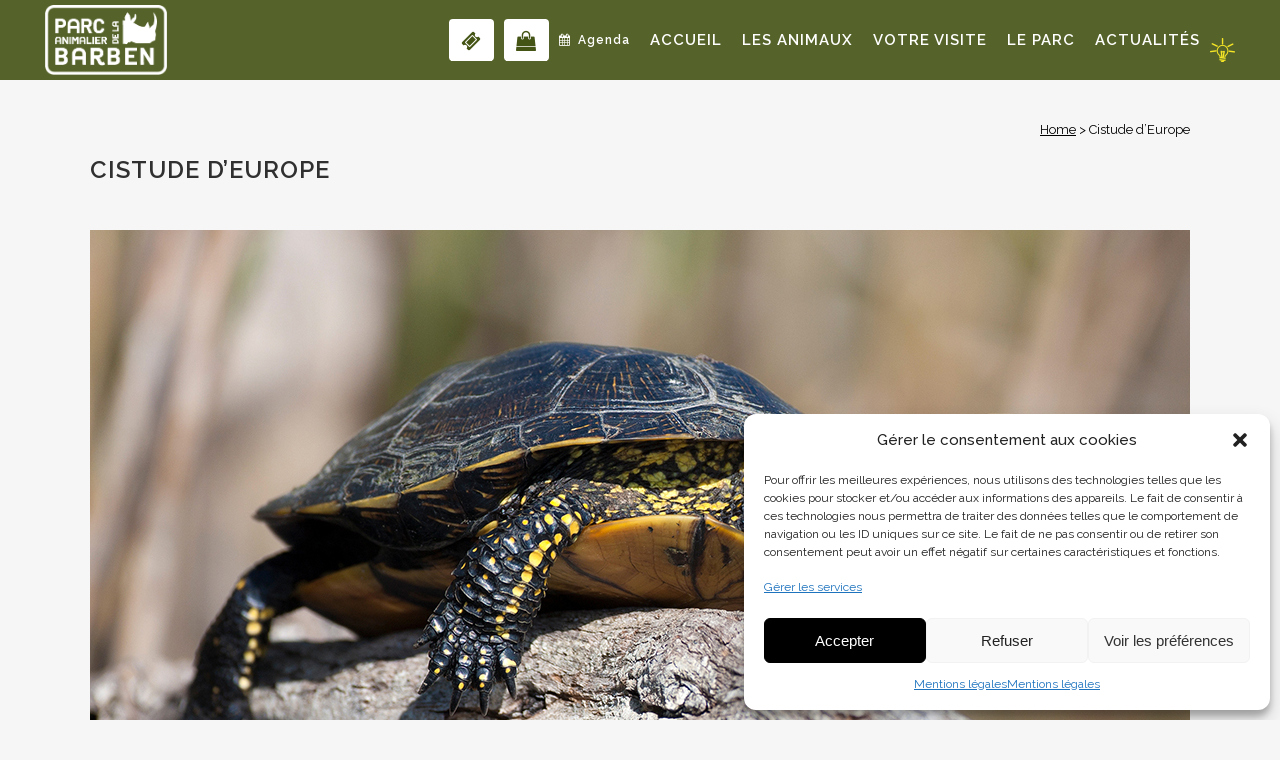

--- FILE ---
content_type: text/html; charset=UTF-8
request_url: https://www.parcanimalierlabarben.com/animal/cistude-deurope
body_size: 25494
content:

<!DOCTYPE html>
<html lang="fr-FR">
<head>
	<meta charset="UTF-8" />
	
				<meta name="viewport" content="width=device-width,initial-scale=1,user-scalable=no">
		            <link rel="shortcut icon" type="image/x-icon" href="https://www.parcanimalierlabarben.com/wp-content/uploads/2015/01/favicon.png">
            <link rel="apple-touch-icon" href="https://www.parcanimalierlabarben.com/wp-content/uploads/2015/01/favicon.png"/>
        
	<link rel="profile" href="https://gmpg.org/xfn/11" />
	<link rel="pingback" href="https://www.parcanimalierlabarben.com/xmlrpc.php" />

	<link href="https://fonts.googleapis.com/css?family=Lato:100,100i,200,200i,300,300i,400,400i,500,500i,600,600i,700,700i,800,800i,900,900i%7COpen+Sans:100,100i,200,200i,300,300i,400,400i,500,500i,600,600i,700,700i,800,800i,900,900i%7CIndie+Flower:100,100i,200,200i,300,300i,400,400i,500,500i,600,600i,700,700i,800,800i,900,900i%7COswald:100,100i,200,200i,300,300i,400,400i,500,500i,600,600i,700,700i,800,800i,900,900i" rel="stylesheet"><meta name='robots' content='index, follow, max-image-preview:large, max-snippet:-1, max-video-preview:-1' />
	<style>img:is([sizes="auto" i], [sizes^="auto," i]) { contain-intrinsic-size: 3000px 1500px }</style>
	
	<!-- This site is optimized with the Yoast SEO plugin v24.8.1 - https://yoast.com/wordpress/plugins/seo/ -->
	<title>Cistude d&#039;Europe - Parc animalier de la Barben</title>
	<link rel="canonical" href="https://www.parcanimalierlabarben.com/animal/cistude-deurope" />
	<meta property="og:locale" content="fr_FR" />
	<meta property="og:type" content="article" />
	<meta property="og:title" content="Cistude d&#039;Europe - Parc animalier de la Barben" />
	<meta property="og:url" content="https://www.parcanimalierlabarben.com/animal/cistude-deurope" />
	<meta property="og:site_name" content="Parc animalier de la Barben" />
	<meta property="article:publisher" content="https://www.facebook.com/pages/Zoo-de-La-Barben/225489217530179" />
	<meta property="article:modified_time" content="2020-01-12T11:19:27+00:00" />
	<meta property="og:image" content="https://www.parcanimalierlabarben.com/wp-content/uploads/2020/01/cistude_carre.jpg" />
	<meta property="og:image:width" content="450" />
	<meta property="og:image:height" content="450" />
	<meta property="og:image:type" content="image/jpeg" />
	<meta name="twitter:card" content="summary_large_image" />
	<meta name="twitter:label1" content="Durée de lecture estimée" />
	<meta name="twitter:data1" content="2 minutes" />
	<script type="application/ld+json" class="yoast-schema-graph">{"@context":"https://schema.org","@graph":[{"@type":"WebPage","@id":"https://www.parcanimalierlabarben.com/animal/cistude-deurope","url":"https://www.parcanimalierlabarben.com/animal/cistude-deurope","name":"Cistude d'Europe - Parc animalier de la Barben","isPartOf":{"@id":"https://www.parcanimalierlabarben.com/#website"},"primaryImageOfPage":{"@id":"https://www.parcanimalierlabarben.com/animal/cistude-deurope#primaryimage"},"image":{"@id":"https://www.parcanimalierlabarben.com/animal/cistude-deurope#primaryimage"},"thumbnailUrl":"https://www.parcanimalierlabarben.com/wp-content/uploads/2020/01/cistude_carre.jpg","datePublished":"2020-01-12T11:04:33+00:00","dateModified":"2020-01-12T11:19:27+00:00","breadcrumb":{"@id":"https://www.parcanimalierlabarben.com/animal/cistude-deurope#breadcrumb"},"inLanguage":"fr-FR","potentialAction":[{"@type":"ReadAction","target":["https://www.parcanimalierlabarben.com/animal/cistude-deurope"]}]},{"@type":"ImageObject","inLanguage":"fr-FR","@id":"https://www.parcanimalierlabarben.com/animal/cistude-deurope#primaryimage","url":"https://www.parcanimalierlabarben.com/wp-content/uploads/2020/01/cistude_carre.jpg","contentUrl":"https://www.parcanimalierlabarben.com/wp-content/uploads/2020/01/cistude_carre.jpg","width":450,"height":450},{"@type":"BreadcrumbList","@id":"https://www.parcanimalierlabarben.com/animal/cistude-deurope#breadcrumb","itemListElement":[{"@type":"ListItem","position":1,"name":"Accueil","item":"https://www.parcanimalierlabarben.com/"},{"@type":"ListItem","position":2,"name":"Portfolio","item":"https://www.parcanimalierlabarben.com/animal"},{"@type":"ListItem","position":3,"name":"Cistude d&#8217;Europe"}]},{"@type":"WebSite","@id":"https://www.parcanimalierlabarben.com/#website","url":"https://www.parcanimalierlabarben.com/","name":"Zoo de la Barben","description":"Parc animalier au cœur de la Provence","publisher":{"@id":"https://www.parcanimalierlabarben.com/#organization"},"potentialAction":[{"@type":"SearchAction","target":{"@type":"EntryPoint","urlTemplate":"https://www.parcanimalierlabarben.com/?s={search_term_string}"},"query-input":{"@type":"PropertyValueSpecification","valueRequired":true,"valueName":"search_term_string"}}],"inLanguage":"fr-FR"},{"@type":"Organization","@id":"https://www.parcanimalierlabarben.com/#organization","name":"Zoo de la Barben","url":"https://www.parcanimalierlabarben.com/","logo":{"@type":"ImageObject","inLanguage":"fr-FR","@id":"https://www.parcanimalierlabarben.com/#/schema/logo/image/","url":"https://www.parcanimalierlabarben.com/wp-content/uploads/2014/07/logo-zoodelabarben-noir.png","contentUrl":"https://www.parcanimalierlabarben.com/wp-content/uploads/2014/07/logo-zoodelabarben-noir.png","width":336,"height":152,"caption":"Zoo de la Barben"},"image":{"@id":"https://www.parcanimalierlabarben.com/#/schema/logo/image/"},"sameAs":["https://www.facebook.com/pages/Zoo-de-La-Barben/225489217530179"]}]}</script>
	<!-- / Yoast SEO plugin. -->


<link rel='dns-prefetch' href='//fonts.googleapis.com' />
<link rel="alternate" type="application/rss+xml" title="Parc animalier de la Barben &raquo; Flux" href="https://www.parcanimalierlabarben.com/feed" />
<link rel="alternate" type="application/rss+xml" title="Parc animalier de la Barben &raquo; Flux des commentaires" href="https://www.parcanimalierlabarben.com/comments/feed" />
<link rel="alternate" type="text/calendar" title="Parc animalier de la Barben &raquo; Flux iCal" href="https://www.parcanimalierlabarben.com/agenda/?ical=1" />
<script type="text/javascript">
/* <![CDATA[ */
window._wpemojiSettings = {"baseUrl":"https:\/\/s.w.org\/images\/core\/emoji\/15.0.3\/72x72\/","ext":".png","svgUrl":"https:\/\/s.w.org\/images\/core\/emoji\/15.0.3\/svg\/","svgExt":".svg","source":{"concatemoji":"https:\/\/www.parcanimalierlabarben.com\/wp-includes\/js\/wp-emoji-release.min.js?ver=6.7.4"}};
/*! This file is auto-generated */
!function(i,n){var o,s,e;function c(e){try{var t={supportTests:e,timestamp:(new Date).valueOf()};sessionStorage.setItem(o,JSON.stringify(t))}catch(e){}}function p(e,t,n){e.clearRect(0,0,e.canvas.width,e.canvas.height),e.fillText(t,0,0);var t=new Uint32Array(e.getImageData(0,0,e.canvas.width,e.canvas.height).data),r=(e.clearRect(0,0,e.canvas.width,e.canvas.height),e.fillText(n,0,0),new Uint32Array(e.getImageData(0,0,e.canvas.width,e.canvas.height).data));return t.every(function(e,t){return e===r[t]})}function u(e,t,n){switch(t){case"flag":return n(e,"\ud83c\udff3\ufe0f\u200d\u26a7\ufe0f","\ud83c\udff3\ufe0f\u200b\u26a7\ufe0f")?!1:!n(e,"\ud83c\uddfa\ud83c\uddf3","\ud83c\uddfa\u200b\ud83c\uddf3")&&!n(e,"\ud83c\udff4\udb40\udc67\udb40\udc62\udb40\udc65\udb40\udc6e\udb40\udc67\udb40\udc7f","\ud83c\udff4\u200b\udb40\udc67\u200b\udb40\udc62\u200b\udb40\udc65\u200b\udb40\udc6e\u200b\udb40\udc67\u200b\udb40\udc7f");case"emoji":return!n(e,"\ud83d\udc26\u200d\u2b1b","\ud83d\udc26\u200b\u2b1b")}return!1}function f(e,t,n){var r="undefined"!=typeof WorkerGlobalScope&&self instanceof WorkerGlobalScope?new OffscreenCanvas(300,150):i.createElement("canvas"),a=r.getContext("2d",{willReadFrequently:!0}),o=(a.textBaseline="top",a.font="600 32px Arial",{});return e.forEach(function(e){o[e]=t(a,e,n)}),o}function t(e){var t=i.createElement("script");t.src=e,t.defer=!0,i.head.appendChild(t)}"undefined"!=typeof Promise&&(o="wpEmojiSettingsSupports",s=["flag","emoji"],n.supports={everything:!0,everythingExceptFlag:!0},e=new Promise(function(e){i.addEventListener("DOMContentLoaded",e,{once:!0})}),new Promise(function(t){var n=function(){try{var e=JSON.parse(sessionStorage.getItem(o));if("object"==typeof e&&"number"==typeof e.timestamp&&(new Date).valueOf()<e.timestamp+604800&&"object"==typeof e.supportTests)return e.supportTests}catch(e){}return null}();if(!n){if("undefined"!=typeof Worker&&"undefined"!=typeof OffscreenCanvas&&"undefined"!=typeof URL&&URL.createObjectURL&&"undefined"!=typeof Blob)try{var e="postMessage("+f.toString()+"("+[JSON.stringify(s),u.toString(),p.toString()].join(",")+"));",r=new Blob([e],{type:"text/javascript"}),a=new Worker(URL.createObjectURL(r),{name:"wpTestEmojiSupports"});return void(a.onmessage=function(e){c(n=e.data),a.terminate(),t(n)})}catch(e){}c(n=f(s,u,p))}t(n)}).then(function(e){for(var t in e)n.supports[t]=e[t],n.supports.everything=n.supports.everything&&n.supports[t],"flag"!==t&&(n.supports.everythingExceptFlag=n.supports.everythingExceptFlag&&n.supports[t]);n.supports.everythingExceptFlag=n.supports.everythingExceptFlag&&!n.supports.flag,n.DOMReady=!1,n.readyCallback=function(){n.DOMReady=!0}}).then(function(){return e}).then(function(){var e;n.supports.everything||(n.readyCallback(),(e=n.source||{}).concatemoji?t(e.concatemoji):e.wpemoji&&e.twemoji&&(t(e.twemoji),t(e.wpemoji)))}))}((window,document),window._wpemojiSettings);
/* ]]> */
</script>
<link rel='stylesheet' id='tribe-events-pro-mini-calendar-block-styles-css' href='https://www.parcanimalierlabarben.com/wp-content/plugins/events-calendar-pro/src/resources/css/tribe-events-pro-mini-calendar-block.min.css?ver=7.4.5' type='text/css' media='all' />
<link rel='stylesheet' id='layerslider-css' href='https://www.parcanimalierlabarben.com/wp-content/plugins/LayerSlider/assets/static/layerslider/css/layerslider.css?ver=7.14.4' type='text/css' media='all' />
<style id='wp-emoji-styles-inline-css' type='text/css'>

	img.wp-smiley, img.emoji {
		display: inline !important;
		border: none !important;
		box-shadow: none !important;
		height: 1em !important;
		width: 1em !important;
		margin: 0 0.07em !important;
		vertical-align: -0.1em !important;
		background: none !important;
		padding: 0 !important;
	}
</style>
<link rel='stylesheet' id='wp-block-library-css' href='https://www.parcanimalierlabarben.com/wp-includes/css/dist/block-library/style.min.css?ver=6.7.4' type='text/css' media='all' />
<style id='classic-theme-styles-inline-css' type='text/css'>
/*! This file is auto-generated */
.wp-block-button__link{color:#fff;background-color:#32373c;border-radius:9999px;box-shadow:none;text-decoration:none;padding:calc(.667em + 2px) calc(1.333em + 2px);font-size:1.125em}.wp-block-file__button{background:#32373c;color:#fff;text-decoration:none}
</style>
<style id='global-styles-inline-css' type='text/css'>
:root{--wp--preset--aspect-ratio--square: 1;--wp--preset--aspect-ratio--4-3: 4/3;--wp--preset--aspect-ratio--3-4: 3/4;--wp--preset--aspect-ratio--3-2: 3/2;--wp--preset--aspect-ratio--2-3: 2/3;--wp--preset--aspect-ratio--16-9: 16/9;--wp--preset--aspect-ratio--9-16: 9/16;--wp--preset--color--black: #000000;--wp--preset--color--cyan-bluish-gray: #abb8c3;--wp--preset--color--white: #ffffff;--wp--preset--color--pale-pink: #f78da7;--wp--preset--color--vivid-red: #cf2e2e;--wp--preset--color--luminous-vivid-orange: #ff6900;--wp--preset--color--luminous-vivid-amber: #fcb900;--wp--preset--color--light-green-cyan: #7bdcb5;--wp--preset--color--vivid-green-cyan: #00d084;--wp--preset--color--pale-cyan-blue: #8ed1fc;--wp--preset--color--vivid-cyan-blue: #0693e3;--wp--preset--color--vivid-purple: #9b51e0;--wp--preset--gradient--vivid-cyan-blue-to-vivid-purple: linear-gradient(135deg,rgba(6,147,227,1) 0%,rgb(155,81,224) 100%);--wp--preset--gradient--light-green-cyan-to-vivid-green-cyan: linear-gradient(135deg,rgb(122,220,180) 0%,rgb(0,208,130) 100%);--wp--preset--gradient--luminous-vivid-amber-to-luminous-vivid-orange: linear-gradient(135deg,rgba(252,185,0,1) 0%,rgba(255,105,0,1) 100%);--wp--preset--gradient--luminous-vivid-orange-to-vivid-red: linear-gradient(135deg,rgba(255,105,0,1) 0%,rgb(207,46,46) 100%);--wp--preset--gradient--very-light-gray-to-cyan-bluish-gray: linear-gradient(135deg,rgb(238,238,238) 0%,rgb(169,184,195) 100%);--wp--preset--gradient--cool-to-warm-spectrum: linear-gradient(135deg,rgb(74,234,220) 0%,rgb(151,120,209) 20%,rgb(207,42,186) 40%,rgb(238,44,130) 60%,rgb(251,105,98) 80%,rgb(254,248,76) 100%);--wp--preset--gradient--blush-light-purple: linear-gradient(135deg,rgb(255,206,236) 0%,rgb(152,150,240) 100%);--wp--preset--gradient--blush-bordeaux: linear-gradient(135deg,rgb(254,205,165) 0%,rgb(254,45,45) 50%,rgb(107,0,62) 100%);--wp--preset--gradient--luminous-dusk: linear-gradient(135deg,rgb(255,203,112) 0%,rgb(199,81,192) 50%,rgb(65,88,208) 100%);--wp--preset--gradient--pale-ocean: linear-gradient(135deg,rgb(255,245,203) 0%,rgb(182,227,212) 50%,rgb(51,167,181) 100%);--wp--preset--gradient--electric-grass: linear-gradient(135deg,rgb(202,248,128) 0%,rgb(113,206,126) 100%);--wp--preset--gradient--midnight: linear-gradient(135deg,rgb(2,3,129) 0%,rgb(40,116,252) 100%);--wp--preset--font-size--small: 13px;--wp--preset--font-size--medium: 20px;--wp--preset--font-size--large: 36px;--wp--preset--font-size--x-large: 42px;--wp--preset--spacing--20: 0.44rem;--wp--preset--spacing--30: 0.67rem;--wp--preset--spacing--40: 1rem;--wp--preset--spacing--50: 1.5rem;--wp--preset--spacing--60: 2.25rem;--wp--preset--spacing--70: 3.38rem;--wp--preset--spacing--80: 5.06rem;--wp--preset--shadow--natural: 6px 6px 9px rgba(0, 0, 0, 0.2);--wp--preset--shadow--deep: 12px 12px 50px rgba(0, 0, 0, 0.4);--wp--preset--shadow--sharp: 6px 6px 0px rgba(0, 0, 0, 0.2);--wp--preset--shadow--outlined: 6px 6px 0px -3px rgba(255, 255, 255, 1), 6px 6px rgba(0, 0, 0, 1);--wp--preset--shadow--crisp: 6px 6px 0px rgba(0, 0, 0, 1);}:where(.is-layout-flex){gap: 0.5em;}:where(.is-layout-grid){gap: 0.5em;}body .is-layout-flex{display: flex;}.is-layout-flex{flex-wrap: wrap;align-items: center;}.is-layout-flex > :is(*, div){margin: 0;}body .is-layout-grid{display: grid;}.is-layout-grid > :is(*, div){margin: 0;}:where(.wp-block-columns.is-layout-flex){gap: 2em;}:where(.wp-block-columns.is-layout-grid){gap: 2em;}:where(.wp-block-post-template.is-layout-flex){gap: 1.25em;}:where(.wp-block-post-template.is-layout-grid){gap: 1.25em;}.has-black-color{color: var(--wp--preset--color--black) !important;}.has-cyan-bluish-gray-color{color: var(--wp--preset--color--cyan-bluish-gray) !important;}.has-white-color{color: var(--wp--preset--color--white) !important;}.has-pale-pink-color{color: var(--wp--preset--color--pale-pink) !important;}.has-vivid-red-color{color: var(--wp--preset--color--vivid-red) !important;}.has-luminous-vivid-orange-color{color: var(--wp--preset--color--luminous-vivid-orange) !important;}.has-luminous-vivid-amber-color{color: var(--wp--preset--color--luminous-vivid-amber) !important;}.has-light-green-cyan-color{color: var(--wp--preset--color--light-green-cyan) !important;}.has-vivid-green-cyan-color{color: var(--wp--preset--color--vivid-green-cyan) !important;}.has-pale-cyan-blue-color{color: var(--wp--preset--color--pale-cyan-blue) !important;}.has-vivid-cyan-blue-color{color: var(--wp--preset--color--vivid-cyan-blue) !important;}.has-vivid-purple-color{color: var(--wp--preset--color--vivid-purple) !important;}.has-black-background-color{background-color: var(--wp--preset--color--black) !important;}.has-cyan-bluish-gray-background-color{background-color: var(--wp--preset--color--cyan-bluish-gray) !important;}.has-white-background-color{background-color: var(--wp--preset--color--white) !important;}.has-pale-pink-background-color{background-color: var(--wp--preset--color--pale-pink) !important;}.has-vivid-red-background-color{background-color: var(--wp--preset--color--vivid-red) !important;}.has-luminous-vivid-orange-background-color{background-color: var(--wp--preset--color--luminous-vivid-orange) !important;}.has-luminous-vivid-amber-background-color{background-color: var(--wp--preset--color--luminous-vivid-amber) !important;}.has-light-green-cyan-background-color{background-color: var(--wp--preset--color--light-green-cyan) !important;}.has-vivid-green-cyan-background-color{background-color: var(--wp--preset--color--vivid-green-cyan) !important;}.has-pale-cyan-blue-background-color{background-color: var(--wp--preset--color--pale-cyan-blue) !important;}.has-vivid-cyan-blue-background-color{background-color: var(--wp--preset--color--vivid-cyan-blue) !important;}.has-vivid-purple-background-color{background-color: var(--wp--preset--color--vivid-purple) !important;}.has-black-border-color{border-color: var(--wp--preset--color--black) !important;}.has-cyan-bluish-gray-border-color{border-color: var(--wp--preset--color--cyan-bluish-gray) !important;}.has-white-border-color{border-color: var(--wp--preset--color--white) !important;}.has-pale-pink-border-color{border-color: var(--wp--preset--color--pale-pink) !important;}.has-vivid-red-border-color{border-color: var(--wp--preset--color--vivid-red) !important;}.has-luminous-vivid-orange-border-color{border-color: var(--wp--preset--color--luminous-vivid-orange) !important;}.has-luminous-vivid-amber-border-color{border-color: var(--wp--preset--color--luminous-vivid-amber) !important;}.has-light-green-cyan-border-color{border-color: var(--wp--preset--color--light-green-cyan) !important;}.has-vivid-green-cyan-border-color{border-color: var(--wp--preset--color--vivid-green-cyan) !important;}.has-pale-cyan-blue-border-color{border-color: var(--wp--preset--color--pale-cyan-blue) !important;}.has-vivid-cyan-blue-border-color{border-color: var(--wp--preset--color--vivid-cyan-blue) !important;}.has-vivid-purple-border-color{border-color: var(--wp--preset--color--vivid-purple) !important;}.has-vivid-cyan-blue-to-vivid-purple-gradient-background{background: var(--wp--preset--gradient--vivid-cyan-blue-to-vivid-purple) !important;}.has-light-green-cyan-to-vivid-green-cyan-gradient-background{background: var(--wp--preset--gradient--light-green-cyan-to-vivid-green-cyan) !important;}.has-luminous-vivid-amber-to-luminous-vivid-orange-gradient-background{background: var(--wp--preset--gradient--luminous-vivid-amber-to-luminous-vivid-orange) !important;}.has-luminous-vivid-orange-to-vivid-red-gradient-background{background: var(--wp--preset--gradient--luminous-vivid-orange-to-vivid-red) !important;}.has-very-light-gray-to-cyan-bluish-gray-gradient-background{background: var(--wp--preset--gradient--very-light-gray-to-cyan-bluish-gray) !important;}.has-cool-to-warm-spectrum-gradient-background{background: var(--wp--preset--gradient--cool-to-warm-spectrum) !important;}.has-blush-light-purple-gradient-background{background: var(--wp--preset--gradient--blush-light-purple) !important;}.has-blush-bordeaux-gradient-background{background: var(--wp--preset--gradient--blush-bordeaux) !important;}.has-luminous-dusk-gradient-background{background: var(--wp--preset--gradient--luminous-dusk) !important;}.has-pale-ocean-gradient-background{background: var(--wp--preset--gradient--pale-ocean) !important;}.has-electric-grass-gradient-background{background: var(--wp--preset--gradient--electric-grass) !important;}.has-midnight-gradient-background{background: var(--wp--preset--gradient--midnight) !important;}.has-small-font-size{font-size: var(--wp--preset--font-size--small) !important;}.has-medium-font-size{font-size: var(--wp--preset--font-size--medium) !important;}.has-large-font-size{font-size: var(--wp--preset--font-size--large) !important;}.has-x-large-font-size{font-size: var(--wp--preset--font-size--x-large) !important;}
:where(.wp-block-post-template.is-layout-flex){gap: 1.25em;}:where(.wp-block-post-template.is-layout-grid){gap: 1.25em;}
:where(.wp-block-columns.is-layout-flex){gap: 2em;}:where(.wp-block-columns.is-layout-grid){gap: 2em;}
:root :where(.wp-block-pullquote){font-size: 1.5em;line-height: 1.6;}
</style>
<style id='woocommerce-inline-inline-css' type='text/css'>
.woocommerce form .form-row .required { visibility: visible; }
</style>
<link rel='stylesheet' id='cmplz-general-css' href='https://www.parcanimalierlabarben.com/wp-content/plugins/complianz-gdpr/assets/css/cookieblocker.min.css?ver=1744036456' type='text/css' media='all' />
<link rel='stylesheet' id='brands-styles-css' href='https://www.parcanimalierlabarben.com/wp-content/plugins/woocommerce/assets/css/brands.css?ver=9.8.1' type='text/css' media='all' />
<link rel='stylesheet' id='tribe-ext-limit-week-view-time-range-css' href='https://www.parcanimalierlabarben.com/wp-content/plugins/tribe-ext-limit-week-view-time-range/src/resources/style.css?ver=6.7.4' type='text/css' media='all' />
<link rel='stylesheet' id='mediaelement-css' href='https://www.parcanimalierlabarben.com/wp-includes/js/mediaelement/mediaelementplayer-legacy.min.css?ver=4.2.17' type='text/css' media='all' />
<link rel='stylesheet' id='wp-mediaelement-css' href='https://www.parcanimalierlabarben.com/wp-includes/js/mediaelement/wp-mediaelement.min.css?ver=6.7.4' type='text/css' media='all' />
<link rel='stylesheet' id='bridge-default-style-css' href='https://www.parcanimalierlabarben.com/wp-content/themes/bridge/style.css?ver=6.7.4' type='text/css' media='all' />
<link rel='stylesheet' id='bridge-qode-font_awesome-css' href='https://www.parcanimalierlabarben.com/wp-content/themes/bridge/css/font-awesome/css/font-awesome.min.css?ver=6.7.4' type='text/css' media='all' />
<link rel='stylesheet' id='bridge-qode-font_awesome_5-css' href='https://www.parcanimalierlabarben.com/wp-content/themes/bridge/css/font-awesome-5/css/font-awesome-5.min.css?ver=6.7.4' type='text/css' media='all' />
<link rel='stylesheet' id='bridge-stylesheet-css' href='https://www.parcanimalierlabarben.com/wp-content/themes/bridge/css/stylesheet.min.css?ver=6.7.4' type='text/css' media='all' />
<style id='bridge-stylesheet-inline-css' type='text/css'>
   .postid-17221.disabled_footer_top .footer_top_holder, .postid-17221.disabled_footer_bottom .footer_bottom_holder { display: none;}


</style>
<link rel='stylesheet' id='bridge-woocommerce-css' href='https://www.parcanimalierlabarben.com/wp-content/themes/bridge/css/woocommerce.min.css?ver=6.7.4' type='text/css' media='all' />
<link rel='stylesheet' id='bridge-woocommerce-responsive-css' href='https://www.parcanimalierlabarben.com/wp-content/themes/bridge/css/woocommerce_responsive.min.css?ver=6.7.4' type='text/css' media='all' />
<link rel='stylesheet' id='bridge-print-css' href='https://www.parcanimalierlabarben.com/wp-content/themes/bridge/css/print.css?ver=6.7.4' type='text/css' media='all' />
<link rel='stylesheet' id='bridge-style-dynamic-css' href='https://www.parcanimalierlabarben.com/wp-content/themes/bridge/css/style_dynamic_callback.php?ver=6.7.4' type='text/css' media='all' />
<link rel='stylesheet' id='bridge-responsive-css' href='https://www.parcanimalierlabarben.com/wp-content/themes/bridge/css/responsive.min.css?ver=6.7.4' type='text/css' media='all' />
<link rel='stylesheet' id='bridge-style-dynamic-responsive-css' href='https://www.parcanimalierlabarben.com/wp-content/themes/bridge/css/style_dynamic_responsive_callback.php?ver=6.7.4' type='text/css' media='all' />
<style id='bridge-style-dynamic-responsive-inline-css' type='text/css'>
.search .blog_holder article{ width:271px; vertical-align: top;}
.search h2, .search h2 a{font-size:20px;}

.firefox_mac_browser .projects_holder.hover_text.no_space article .image_holder{
   margin: 0 -2px -2px;
}
.firefox_mac_browser .projects_holder.v6.standard_no_space .mix,
.firefox_mac_browser .projects_holder.v6.hover_text.no_space .mix,
.firefox_mac_browser .projects_holder.v6.standard_no_space .filler,
.firefox_mac_browser .projects_holder.v6.hover_text.no_space .filler{
   width: 16.6%;
}
.firefox_mac_browser .projects_holder.v5.standard_no_space .mix,
.firefox_mac_browser .projects_holder.v5.hover_text.no_space .mix,
.firefox_mac_browser .projects_holder.v5.standard_no_space .filler,
.firefox_mac_browser .projects_holder.v5.hover_text.no_space .filler{
   width: 19.93%;
}
.firefox_mac_browser .projects_holder.v4.standard_no_space .mix,
.firefox_mac_browser .projects_holder.v4.hover_text.no_space .mix,
.firefox_mac_browser .projects_holder.v4.standard_no_space .filler,
.firefox_mac_browser .projects_holder.v4.hover_text.no_space .filler{
   width: 24.93%;
}
.firefox_mac_browser .projects_holder.v3.standard_no_space .mix,
.firefox_mac_browser .projects_holder.v3.hover_text.no_space .mix,
.firefox_mac_browser .projects_holder.v3.standard_no_space .filler,
.firefox_mac_browser .projects_holder.v3.hover_text.no_space .filler{
   width: 33.3%;
}
.firefox_mac_browser .projects_holder.v2.standard_no_space .mix,
.firefox_mac_browser .projects_holder.v2.hover_text.no_space .mix,
.firefox_mac_browser .projects_holder.v2.standard_no_space .filler,
.firefox_mac_browser .projects_holder.v2.hover_text.no_space .filler{
   width: 49.93%;
}
@media only screen and (max-width: 1300px){
    .firefox_mac_browser .projects_holder.v6.standard_no_space .mix,
		.firefox_mac_browser .projects_holder.v6.hover_text.no_space .mix,
		.firefox_mac_browser .projects_holder.v6.standard_no_space .filler,
		.firefox_mac_browser .projects_holder.v6.hover_text.no_space .filler{
				width: 19.93%;
		}
		/*MENU FR*/
		nav.main_menu > ul > li > a{ font-size:15px !important; padding:0px 10px;}
		#nav-menu-item-421 a{ font-size:12px !important;}
		
		/*COVER BOXES*/
		.cover_boxes p, .cover_boxes .qbutton{ font-size:12px;}
}
@media only screen and (max-width: 1000px){
		.firefox_mac_browser .projects_holder.v6.standard_no_space .mix,
		.firefox_mac_browser .projects_holder.v6.hover_text.no_space .mix,
		.firefox_mac_browser .projects_holder.v6.standard_no_space .filler,
		.firefox_mac_browser .projects_holder.v6.hover_text.no_space .filler,
		.firefox_mac_browser .projects_holder.v5.standard_no_space .mix,
		.firefox_mac_browser .projects_holder.v5.hover_text.no_space .mix,
		.firefox_mac_browser .projects_holder.v5.standard_no_space .filler,
		.firefox_mac_browser .projects_holder.v5.hover_text.no_space .filler,
		.firefox_mac_browser .projects_holder.v4.standard_no_space .mix,
		.firefox_mac_browser .projects_holder.v4.hover_text.no_space .mix,
		.firefox_mac_browser .projects_holder.v4.standard_no_space .filler,
		.firefox_mac_browser .projects_holder.v4.hover_text.no_space .filler{
				width: 24.93%;
		}
		
		
		
}
@media only screen and (max-width: 900px){
		.firefox_mac_browser .projects_holder.v6.standard_no_space .mix,
		.firefox_mac_browser .projects_holder.v6.hover_text.no_space .mix,
		.firefox_mac_browser .projects_holder.v6.standard_no_space .filler,
		.firefox_mac_browser .projects_holder.v6.hover_text.no_space .filler,
		.firefox_mac_browser .projects_holder.v5.standard_no_space .mix,
		.firefox_mac_browser .projects_holder.v5.hover_text.no_space .mix,
		.firefox_mac_browser .projects_holder.v5.standard_no_space .filler,
		.firefox_mac_browser .projects_holder.v5.hover_text.no_space .filler,
		.firefox_mac_browser .projects_holder.v4.standard_no_space .mix,
		.firefox_mac_browser .projects_holder.v4.hover_text.no_space .mix,
		.firefox_mac_browser .projects_holder.v4.standard_no_space .filler,
		.firefox_mac_browser .projects_holder.v4.hover_text.no_space .filler{
				width: 33.3%;
		}
}


@media only screen and (max-width: 768px){
		.firefox_mac_browser .projects_holder.v6.standard_no_space .mix,
		.firefox_mac_browser .projects_holder.v6.hover_text.no_space .mix,
		.firefox_mac_browser .projects_holder.v6.standard_no_space .filler,
		.firefox_mac_browser .projects_holder.v6.hover_text.no_space .filler,
		.firefox_mac_browser .projects_holder.v5.standard_no_space .mix,
		.firefox_mac_browser .projects_holder.v5.hover_text.no_space .mix,
		.firefox_mac_browser .projects_holder.v5.standard_no_space .filler,
		.firefox_mac_browser .projects_holder.v5.hover_text.no_space .filler,
		.firefox_mac_browser .projects_holder.v4.standard_no_space .mix,
		.firefox_mac_browser .projects_holder.v4.hover_text.no_space .mix,
		.firefox_mac_browser .projects_holder.v4.standard_no_space .filler,
		.firefox_mac_browser .projects_holder.v4.hover_text.no_space .filler,
		.firefox_mac_browser .projects_holder.v3.standard_no_space .mix,
		.firefox_mac_browser .projects_holder.v3.hover_text.no_space .mix,
		.firefox_mac_browser .projects_holder.v3.standard_no_space .filler,
		.firefox_mac_browser .projects_holder.v3.hover_text.no_space .filler,
		.firefox_mac_browser .projects_holder.v2.standard_no_space .mix,
		.firefox_mac_browser .projects_holder.v2.hover_text.no_space .mix,
		.firefox_mac_browser .projects_holder.v2.standard_no_space .filler,
		.firefox_mac_browser .projects_holder.v2.hover_text.no_space .filler{
			width: 49.92%;
		}
}

/*logo trop gros dans menu sticky*/
header.sticky:not(.header_style_on_scroll) .q_logo img.sticky,
header.sticky:not(.header_style_on_scroll) .q_logo img.mobile{
/*height: 50px !important;*/
}

/*agenda*/
#tribe-events-pg-template, .tribe-events-pg-template {
    padding: 0 5%;
}

/*problème affichage popup : liste type d'affichage de l'agenda*/
.tribe-common--breakpoint-medium.tribe-events .tribe-events-c-view-selector__content{
background-color: #fff;
}


/*supprimer le plugin layes slider remplacer par autre gallerie*/
.flexslider {
    margin: 0;
}

/*Traduction de All et View*/
html:lang(fr-FR) .filter_holder ul li:first-child span{
/*text-indent:-900px;*/
font-size:0;
}
html:lang(fr-FR) .filter_holder ul li:first-child span:before{
content:"Tous";
display:inline-block;
text-indent:0;
line-height: initial;
font-size:13px;
}

html:lang(fr-FR) .projects_holder article a.preview{
font-size:0;
}

html:lang(fr-FR) .projects_holder article a.preview:before{
content:"Voir";
display:inline-block;
text-indent:0;
font-size:12px;
}

/*BOUTIQUE EN LIGNE*/
#text-11{
padding:20px;
border: 2px #445414 solid;
}

#text-11 a{
font-weight:bold;
color:#445414;
}
</style>
<link rel='stylesheet' id='js_composer_front-css' href='https://www.parcanimalierlabarben.com/wp-content/plugins/js_composer/assets/css/js_composer.min.css?ver=8.3' type='text/css' media='all' />
<link rel='stylesheet' id='bridge-style-handle-google-fonts-css' href='https://fonts.googleapis.com/css?family=Raleway%3A100%2C200%2C300%2C400%2C500%2C600%2C700%2C800%2C900%2C100italic%2C300italic%2C400italic%2C700italic%7CRaleway%3A100%2C200%2C300%2C400%2C500%2C600%2C700%2C800%2C900%2C100italic%2C300italic%2C400italic%2C700italic&#038;subset=latin%2Clatin-ext&#038;ver=1.0.0' type='text/css' media='all' />
<link rel='stylesheet' id='bridge-core-dashboard-style-css' href='https://www.parcanimalierlabarben.com/wp-content/plugins/bridge-core/modules/core-dashboard/assets/css/core-dashboard.min.css?ver=6.7.4' type='text/css' media='all' />
<link rel='stylesheet' id='childstyle-css' href='https://www.parcanimalierlabarben.com/wp-content/themes/bridge-child/style.css?ver=6.7.4' type='text/css' media='all' />
<style id='teccc-nofile-stylesheet-inline-css' type='text/css'>

.teccc-legend a, .tribe-events-calendar a, #tribe-events-content .tribe-events-tooltip h4
{
	font-weight: Bold;
}

.tribe-events-list .vevent.hentry h2 {
	padding-left: 5px;
}


@media only screen and (max-width: 768px) {
	.tribe-events-calendar td .hentry,
	.tribe-events-calendar td .type-tribe_events {
		display: block;
	}

	h3.entry-title.summary,
	h3.tribe-events-month-event-title,
	.tribe-events-calendar .tribe-events-has-events:after {
		display: none;
	}

	.tribe-events-calendar .mobile-trigger .tribe-events-tooltip {
		display: none !important;
	}
}

.tribe-grid-body div[id*="tribe-events-event-"][class*="tribe-events-category-"].tribe-events-week-hourly-single
{ border-right: 1px solid #000; }

.tribe-events .tribe-events-calendar-month__multiday-event-bar,
.tribe-events .tribe-events-calendar-month__multiday-event-bar-inner,
.tribe-events-calendar-month__multiday-event-wrapper
{ background-color: #F7F6F6; }

.tribe-events-pro .tribe-events-pro-week-grid__multiday-event-bar,
.tribe-events-pro .tribe-events-pro-week-grid__multiday-event-wrapper
{ background-color: #F7F6F6 !important; }

.tribe-events-calendar-month__multiday-event-wrapper.tribe-events-calendar-month__multiday-event--empty
{ background-color: transparent !important; }

.tribe-events-pro-week-grid__multiday-event-wrapper.tribe-events-pro-week-grid__multiday-event--empty
{ background-color: transparent !important; }

.tribe-common--breakpoint-medium.tribe-events .tribe-events-calendar-list__event-datetime-featured-text,
.tribe-events-calendar-month-mobile-events__mobile-event-datetime-featured-text,
.tribe-events-calendar-day__event-datetime-featured-text,
.tribe-common-c-svgicon--featured
{ color:  !important; }

.tribe-events-calendar-list__event-date-tag-datetime:after, 
.tribe-events-widget-events-list__event-date-tag-datetime:after, 
.tribe-events .tribe-events-calendar-day__event--featured:after,
.tribe-events .tribe-events-calendar-month__calendar-event--featured:before
{ background-color:  !important; }

.tribe-events-pro .tribe-events-pro-photo__event-datetime-featured-text,
.tribe-events-pro .tribe-events-pro-map__event-datetime-featured-text
{ color:  !important; }

.tribe-events-pro .tribe-events-pro-week-grid__event--featured .tribe-events-pro-week-grid__event-link-inner:before
{ background-color:  !important; }


	
		.tribe-events-category-animation-saisonniere h2.tribe-events-list-event-title.entry-title a,
.tribe-events-category-animation-saisonniere h2.tribe-events-list-event-title a,
.tribe-events-category-animation-saisonniere h3.tribe-events-list-event-title a,
.tribe-event-featured .tribe-events-category-animation-saisonniere h3.tribe-events-list-event-title a,
.tribe-events-list .tribe-events-loop .tribe-event-featured.tribe-events-category-animation-saisonniere h3.tribe-events-list-event-title a,	.tribe-events-shortcode .tribe-events-month table .type-tribe_events.tribe-events-category-animation-saisonniere,		.tribe-events-list .tribe-events-loop .tribe-event-featured.tribe-events-category-animation-saisonniere h3.tribe-events-list-event-title a:hover,
#tribe-events-content table.tribe-events-calendar .type-tribe_events.tribe-events-category-animation-saisonniere.tribe-event-featured h3.tribe-events-month-event-title a:hover,	.tribe-events-category-animation-saisonniere .tribe-events-map-event-title a:link,
.tribe-events-category-animation-saisonniere .tribe-events-map-event-title a:visited,	#tribe-events-content div.tribe-events-category-animation-saisonniere.hentry.vevent h3.entry-title a,
.tribe-grid-body .tribe-events-category-animation-saisonniere a,
.tribe-grid-body .type-tribe_events.tribe-events-category-animation-saisonniere a,
.tribe-grid-allday .tribe-events-category-animation-saisonniere a,	.tribe-events-adv-list-widget .tribe-events-category-animation-saisonniere h2 a:link,
.tribe-events-adv-list-widget .tribe-events-category-animation-saisonniere h2 a:visited,
.tribe-mini-calendar-list-wrapper .tribe-events-category-animation-saisonniere h2 a:link,
.tribe-mini-calendar-list-wrapper .tribe-events-category-animation-saisonniere h2 a:visited,
.tribe-events-category-animation-saisonniere.tribe-event-featured .tribe-mini-calendar-event .tribe-events-title a,
.tribe-venue-widget-list li.tribe-events-category-animation-saisonniere h4 a:link,
.tribe-venue-widget-list li.tribe-events-category-animation-saisonniere h4 a:visited,	.teccc-legend li.tribe_events_cat-animation-saisonniere a,
.tribe-common article.tribe_events_cat-animation-saisonniere h3 a,
.tribe-common article.tribe_events_cat-animation-saisonniere h3 a:link,
.tribe-common article.tribe_events_cat-animation-saisonniere h3 a:visited,
article.tribe-events-calendar-month__multiday-event.tribe_events_cat-animation-saisonniere h3,	#tribe-events-content table.tribe-events-calendar .tribe-event-featured.tribe-events-category-animation-saisonniere .tribe-events-month-event-title a,
.teccc-legend li.tribe-events-category-animation-saisonniere a,
.tribe-events-calendar .tribe-events-category-animation-saisonniere a,
#tribe-events-content .teccc-legend li.tribe-events-category-animation-saisonniere a,
#tribe-events-content .tribe-events-calendar .tribe-events-category-animation-saisonniere a,
.type-tribe_events.tribe-events-category-animation-saisonniere h2 a,
.tribe-events-category-animation-saisonniere > div.hentry.vevent > h3.entry-title a,
.tribe-events-mobile.tribe-events-category-animation-saisonniere h4 a
{
			color: #fff;
		text-decoration: none;
}

		.tribe-events-category-animation-saisonniere h3.tribe-events-list-event-title,		.tribe-events-shortcode .tribe-events-month table .type-tribe_events.tribe-events-category-animation-saisonniere,	.tribe-events-category-animation-saisonniere .tribe-events-map-event-title a:link,
.tribe-events-category-animation-saisonniere .tribe-events-map-event-title a:visited,
article.tribe-events-pro-map__event-card.tribe_events_cat-animation-saisonniere h3,
article.tribe-events-pro-photo__event.tribe_events_cat-animation-saisonniere h3,	.tribe-grid-body .tribe-events-week-hourly-single:hover.tribe-events-category-animation-saisonniere,
.tribe-grid-body .tribe-events-week-hourly-single.tribe-events-category-animation-saisonniere,
.tribe-grid-allday .tribe-events-week-allday-single.tribe-events-category-animation-saisonniere,
article.tribe-events-pro-week-grid__event.tribe_events_cat-animation-saisonniere h3,
article.tribe-events-pro-week-mobile-events__event.tribe_events_cat-animation-saisonniere h3,
article.tribe-events-pro-week-grid__multiday-event.tribe_events_cat-animation-saisonniere h3,
article.tribe-events-pro-week-grid__multiday-event.tribe_events_cat-animation-saisonniere .tribe-events-pro-week-grid__multiday-event-bar-inner h3,
article.tribe-events-pro-week-grid__multiday-event.tribe_events_cat-animation-saisonniere .tribe-events-pro-week-grid__multiday-event-bar-inner,	.tribe-common article.tribe_events_cat-animation-saisonniere h3.tribe-events-pro-summary__event-title,	.tribe-mini-calendar td.tribe-events-has-events.tribe-events-category-animation-saisonniere,
.tribe-events-adv-list-widget .tribe-events-category-animation-saisonniere h2,
.tribe-venue-widget-list li.tribe-events-category-animation-saisonniere h4,	.teccc-legend li.tribe_events_cat-animation-saisonniere,
article.tribe_events_cat-animation-saisonniere header.tribe-events-widget-events-list__event-header h3,
article.tribe-events-calendar-month__calendar-event.tribe_events_cat-animation-saisonniere h3,
article.tribe-events-calendar-month__multiday-event.tribe_events_cat-animation-saisonniere .tribe-events-calendar-month__multiday-event-bar-inner,
article.tribe-events-calendar-month-mobile-events__mobile-event.tribe_events_cat-animation-saisonniere h3,
article.tribe-events-calendar-day__event.tribe_events_cat-animation-saisonniere h3,
article.tribe-events-calendar-list__event.tribe_events_cat-animation-saisonniere h3,
article.tribe-events-calendar-latest-past__event.tribe_events_cat-animation-saisonniere h3,	.events-archive.events-gridview #tribe-events-content table .type-tribe_events.tribe-events-category-animation-saisonniere,
.teccc-legend li.tribe-events-category-animation-saisonniere,
.tribe-events-calendar .tribe-events-category-animation-saisonniere,
.type-tribe_events.tribe-events-category-animation-saisonniere h2,
.tribe-events-category-animation-saisonniere > div.hentry.vevent > h3.entry-title,
.tribe-events-mobile.tribe-events-category-animation-saisonniere h4
{
			background-color: #617b2c;
				border-left: 5px solid #617b2c;
			border-right: 5px solid transparent;
			color: #fff;
		line-height: 1.4em;
	padding-left: 5px;
	padding-bottom: 2px;
}

	.tribe-events-calendar .tribe-event-featured.tribe-events-category-animation-saisonniere,
#tribe-events-content table.tribe-events-calendar .type-tribe_events.tribe-event-featured.tribe-events-category-animation-saisonniere,
.tribe-grid-body div[id*='tribe-events-event-'][class*='tribe-events-category-'].tribe-events-week-hourly-single.tribe-event-featured
{ border-right: 5px solid  }

	
	article.tribe-events-pro-week-grid__multiday-event.tribe_events_cat-animation-saisonniere h3
{ border-left: 0px solid transparent !important; }

	.tribe-events-category-animation-saisonniere .tribe-events-map-event-title a:link,
.tribe-events-category-animation-saisonniere .tribe-events-map-event-title a:visited,	.tribe-events-adv-list-widget .tribe-events-category-animation-saisonniere h2 a:link,
.tribe-events-adv-list-widget .tribe-events-category-animation-saisonniere h2 a:visited,
.tribe-mini-calendar-list-wrapper .tribe-events-category-animation-saisonniere h2 a:link,
.tribe-mini-calendar-list-wrapper .tribe-events-category-animation-saisonniere h2 a:visited,
.tribe-events-category-animation-saisonniere.tribe-event-featured .tribe-mini-calendar-event .tribe-events-title a,
.tribe-venue-widget-list li.tribe-events-category-animation-saisonniere h4 a:link,
.tribe-venue-widget-list li.tribe-events-category-animation-saisonniere h4 a:visited,	.tribe-events-category-animation-saisonniere h2.tribe-events-list-event-title.entry-title a,
.tribe-events-category-animation-saisonniere h2.tribe-events-list-event-title a,
.tribe-events-category-animation-saisonniere h3.tribe-events-list-event-title a,
.tribe-event-featured .tribe-events-category-animation-saisonniere h3.tribe-events-list-event-title a,
.tribe-events-list .tribe-events-loop .tribe-event-featured.tribe-events-category-animation-saisonniere h3.tribe-events-list-event-title a
{
	width: auto;
	display: block;
}
	
		.tribe-events-category-nourrissage-en h2.tribe-events-list-event-title.entry-title a,
.tribe-events-category-nourrissage-en h2.tribe-events-list-event-title a,
.tribe-events-category-nourrissage-en h3.tribe-events-list-event-title a,
.tribe-event-featured .tribe-events-category-nourrissage-en h3.tribe-events-list-event-title a,
.tribe-events-list .tribe-events-loop .tribe-event-featured.tribe-events-category-nourrissage-en h3.tribe-events-list-event-title a,	.tribe-events-shortcode .tribe-events-month table .type-tribe_events.tribe-events-category-nourrissage-en,		.tribe-events-list .tribe-events-loop .tribe-event-featured.tribe-events-category-nourrissage-en h3.tribe-events-list-event-title a:hover,
#tribe-events-content table.tribe-events-calendar .type-tribe_events.tribe-events-category-nourrissage-en.tribe-event-featured h3.tribe-events-month-event-title a:hover,	.tribe-events-category-nourrissage-en .tribe-events-map-event-title a:link,
.tribe-events-category-nourrissage-en .tribe-events-map-event-title a:visited,	#tribe-events-content div.tribe-events-category-nourrissage-en.hentry.vevent h3.entry-title a,
.tribe-grid-body .tribe-events-category-nourrissage-en a,
.tribe-grid-body .type-tribe_events.tribe-events-category-nourrissage-en a,
.tribe-grid-allday .tribe-events-category-nourrissage-en a,	.tribe-events-adv-list-widget .tribe-events-category-nourrissage-en h2 a:link,
.tribe-events-adv-list-widget .tribe-events-category-nourrissage-en h2 a:visited,
.tribe-mini-calendar-list-wrapper .tribe-events-category-nourrissage-en h2 a:link,
.tribe-mini-calendar-list-wrapper .tribe-events-category-nourrissage-en h2 a:visited,
.tribe-events-category-nourrissage-en.tribe-event-featured .tribe-mini-calendar-event .tribe-events-title a,
.tribe-venue-widget-list li.tribe-events-category-nourrissage-en h4 a:link,
.tribe-venue-widget-list li.tribe-events-category-nourrissage-en h4 a:visited,	.teccc-legend li.tribe_events_cat-nourrissage-en a,
.tribe-common article.tribe_events_cat-nourrissage-en h3 a,
.tribe-common article.tribe_events_cat-nourrissage-en h3 a:link,
.tribe-common article.tribe_events_cat-nourrissage-en h3 a:visited,
article.tribe-events-calendar-month__multiday-event.tribe_events_cat-nourrissage-en h3,	#tribe-events-content table.tribe-events-calendar .tribe-event-featured.tribe-events-category-nourrissage-en .tribe-events-month-event-title a,
.teccc-legend li.tribe-events-category-nourrissage-en a,
.tribe-events-calendar .tribe-events-category-nourrissage-en a,
#tribe-events-content .teccc-legend li.tribe-events-category-nourrissage-en a,
#tribe-events-content .tribe-events-calendar .tribe-events-category-nourrissage-en a,
.type-tribe_events.tribe-events-category-nourrissage-en h2 a,
.tribe-events-category-nourrissage-en > div.hentry.vevent > h3.entry-title a,
.tribe-events-mobile.tribe-events-category-nourrissage-en h4 a
{
			color: ;
		text-decoration: none;
}

		.tribe-events-category-nourrissage-en h3.tribe-events-list-event-title,		.tribe-events-shortcode .tribe-events-month table .type-tribe_events.tribe-events-category-nourrissage-en,	.tribe-events-category-nourrissage-en .tribe-events-map-event-title a:link,
.tribe-events-category-nourrissage-en .tribe-events-map-event-title a:visited,
article.tribe-events-pro-map__event-card.tribe_events_cat-nourrissage-en h3,
article.tribe-events-pro-photo__event.tribe_events_cat-nourrissage-en h3,	.tribe-grid-body .tribe-events-week-hourly-single:hover.tribe-events-category-nourrissage-en,
.tribe-grid-body .tribe-events-week-hourly-single.tribe-events-category-nourrissage-en,
.tribe-grid-allday .tribe-events-week-allday-single.tribe-events-category-nourrissage-en,
article.tribe-events-pro-week-grid__event.tribe_events_cat-nourrissage-en h3,
article.tribe-events-pro-week-mobile-events__event.tribe_events_cat-nourrissage-en h3,
article.tribe-events-pro-week-grid__multiday-event.tribe_events_cat-nourrissage-en h3,
article.tribe-events-pro-week-grid__multiday-event.tribe_events_cat-nourrissage-en .tribe-events-pro-week-grid__multiday-event-bar-inner h3,
article.tribe-events-pro-week-grid__multiday-event.tribe_events_cat-nourrissage-en .tribe-events-pro-week-grid__multiday-event-bar-inner,	.tribe-common article.tribe_events_cat-nourrissage-en h3.tribe-events-pro-summary__event-title,	.tribe-mini-calendar td.tribe-events-has-events.tribe-events-category-nourrissage-en,
.tribe-events-adv-list-widget .tribe-events-category-nourrissage-en h2,
.tribe-venue-widget-list li.tribe-events-category-nourrissage-en h4,	.teccc-legend li.tribe_events_cat-nourrissage-en,
article.tribe_events_cat-nourrissage-en header.tribe-events-widget-events-list__event-header h3,
article.tribe-events-calendar-month__calendar-event.tribe_events_cat-nourrissage-en h3,
article.tribe-events-calendar-month__multiday-event.tribe_events_cat-nourrissage-en .tribe-events-calendar-month__multiday-event-bar-inner,
article.tribe-events-calendar-month-mobile-events__mobile-event.tribe_events_cat-nourrissage-en h3,
article.tribe-events-calendar-day__event.tribe_events_cat-nourrissage-en h3,
article.tribe-events-calendar-list__event.tribe_events_cat-nourrissage-en h3,
article.tribe-events-calendar-latest-past__event.tribe_events_cat-nourrissage-en h3,	.events-archive.events-gridview #tribe-events-content table .type-tribe_events.tribe-events-category-nourrissage-en,
.teccc-legend li.tribe-events-category-nourrissage-en,
.tribe-events-calendar .tribe-events-category-nourrissage-en,
.type-tribe_events.tribe-events-category-nourrissage-en h2,
.tribe-events-category-nourrissage-en > div.hentry.vevent > h3.entry-title,
.tribe-events-mobile.tribe-events-category-nourrissage-en h4
{
				border-right: 5px solid transparent;
			color: ;
		line-height: 1.4em;
	padding-left: 5px;
	padding-bottom: 2px;
}

	.tribe-events-calendar .tribe-event-featured.tribe-events-category-nourrissage-en,
#tribe-events-content table.tribe-events-calendar .type-tribe_events.tribe-event-featured.tribe-events-category-nourrissage-en,
.tribe-grid-body div[id*='tribe-events-event-'][class*='tribe-events-category-'].tribe-events-week-hourly-single.tribe-event-featured
{ border-right: 5px solid  }

	
	article.tribe-events-pro-week-grid__multiday-event.tribe_events_cat-nourrissage-en h3
{ border-left: 0px solid transparent !important; }

	.tribe-events-category-nourrissage-en .tribe-events-map-event-title a:link,
.tribe-events-category-nourrissage-en .tribe-events-map-event-title a:visited,	.tribe-events-adv-list-widget .tribe-events-category-nourrissage-en h2 a:link,
.tribe-events-adv-list-widget .tribe-events-category-nourrissage-en h2 a:visited,
.tribe-mini-calendar-list-wrapper .tribe-events-category-nourrissage-en h2 a:link,
.tribe-mini-calendar-list-wrapper .tribe-events-category-nourrissage-en h2 a:visited,
.tribe-events-category-nourrissage-en.tribe-event-featured .tribe-mini-calendar-event .tribe-events-title a,
.tribe-venue-widget-list li.tribe-events-category-nourrissage-en h4 a:link,
.tribe-venue-widget-list li.tribe-events-category-nourrissage-en h4 a:visited,	.tribe-events-category-nourrissage-en h2.tribe-events-list-event-title.entry-title a,
.tribe-events-category-nourrissage-en h2.tribe-events-list-event-title a,
.tribe-events-category-nourrissage-en h3.tribe-events-list-event-title a,
.tribe-event-featured .tribe-events-category-nourrissage-en h3.tribe-events-list-event-title a,
.tribe-events-list .tribe-events-loop .tribe-event-featured.tribe-events-category-nourrissage-en h3.tribe-events-list-event-title a
{
	width: auto;
	display: block;
}
	
		.tribe-events-category-visite-guidee h2.tribe-events-list-event-title.entry-title a,
.tribe-events-category-visite-guidee h2.tribe-events-list-event-title a,
.tribe-events-category-visite-guidee h3.tribe-events-list-event-title a,
.tribe-event-featured .tribe-events-category-visite-guidee h3.tribe-events-list-event-title a,
.tribe-events-list .tribe-events-loop .tribe-event-featured.tribe-events-category-visite-guidee h3.tribe-events-list-event-title a,	.tribe-events-shortcode .tribe-events-month table .type-tribe_events.tribe-events-category-visite-guidee,		.tribe-events-list .tribe-events-loop .tribe-event-featured.tribe-events-category-visite-guidee h3.tribe-events-list-event-title a:hover,
#tribe-events-content table.tribe-events-calendar .type-tribe_events.tribe-events-category-visite-guidee.tribe-event-featured h3.tribe-events-month-event-title a:hover,	.tribe-events-category-visite-guidee .tribe-events-map-event-title a:link,
.tribe-events-category-visite-guidee .tribe-events-map-event-title a:visited,	#tribe-events-content div.tribe-events-category-visite-guidee.hentry.vevent h3.entry-title a,
.tribe-grid-body .tribe-events-category-visite-guidee a,
.tribe-grid-body .type-tribe_events.tribe-events-category-visite-guidee a,
.tribe-grid-allday .tribe-events-category-visite-guidee a,	.tribe-events-adv-list-widget .tribe-events-category-visite-guidee h2 a:link,
.tribe-events-adv-list-widget .tribe-events-category-visite-guidee h2 a:visited,
.tribe-mini-calendar-list-wrapper .tribe-events-category-visite-guidee h2 a:link,
.tribe-mini-calendar-list-wrapper .tribe-events-category-visite-guidee h2 a:visited,
.tribe-events-category-visite-guidee.tribe-event-featured .tribe-mini-calendar-event .tribe-events-title a,
.tribe-venue-widget-list li.tribe-events-category-visite-guidee h4 a:link,
.tribe-venue-widget-list li.tribe-events-category-visite-guidee h4 a:visited,	.teccc-legend li.tribe_events_cat-visite-guidee a,
.tribe-common article.tribe_events_cat-visite-guidee h3 a,
.tribe-common article.tribe_events_cat-visite-guidee h3 a:link,
.tribe-common article.tribe_events_cat-visite-guidee h3 a:visited,
article.tribe-events-calendar-month__multiday-event.tribe_events_cat-visite-guidee h3,	#tribe-events-content table.tribe-events-calendar .tribe-event-featured.tribe-events-category-visite-guidee .tribe-events-month-event-title a,
.teccc-legend li.tribe-events-category-visite-guidee a,
.tribe-events-calendar .tribe-events-category-visite-guidee a,
#tribe-events-content .teccc-legend li.tribe-events-category-visite-guidee a,
#tribe-events-content .tribe-events-calendar .tribe-events-category-visite-guidee a,
.type-tribe_events.tribe-events-category-visite-guidee h2 a,
.tribe-events-category-visite-guidee > div.hentry.vevent > h3.entry-title a,
.tribe-events-mobile.tribe-events-category-visite-guidee h4 a
{
			color: ;
		text-decoration: none;
}

		.tribe-events-category-visite-guidee h3.tribe-events-list-event-title,		.tribe-events-shortcode .tribe-events-month table .type-tribe_events.tribe-events-category-visite-guidee,	.tribe-events-category-visite-guidee .tribe-events-map-event-title a:link,
.tribe-events-category-visite-guidee .tribe-events-map-event-title a:visited,
article.tribe-events-pro-map__event-card.tribe_events_cat-visite-guidee h3,
article.tribe-events-pro-photo__event.tribe_events_cat-visite-guidee h3,	.tribe-grid-body .tribe-events-week-hourly-single:hover.tribe-events-category-visite-guidee,
.tribe-grid-body .tribe-events-week-hourly-single.tribe-events-category-visite-guidee,
.tribe-grid-allday .tribe-events-week-allday-single.tribe-events-category-visite-guidee,
article.tribe-events-pro-week-grid__event.tribe_events_cat-visite-guidee h3,
article.tribe-events-pro-week-mobile-events__event.tribe_events_cat-visite-guidee h3,
article.tribe-events-pro-week-grid__multiday-event.tribe_events_cat-visite-guidee h3,
article.tribe-events-pro-week-grid__multiday-event.tribe_events_cat-visite-guidee .tribe-events-pro-week-grid__multiday-event-bar-inner h3,
article.tribe-events-pro-week-grid__multiday-event.tribe_events_cat-visite-guidee .tribe-events-pro-week-grid__multiday-event-bar-inner,	.tribe-common article.tribe_events_cat-visite-guidee h3.tribe-events-pro-summary__event-title,	.tribe-mini-calendar td.tribe-events-has-events.tribe-events-category-visite-guidee,
.tribe-events-adv-list-widget .tribe-events-category-visite-guidee h2,
.tribe-venue-widget-list li.tribe-events-category-visite-guidee h4,	.teccc-legend li.tribe_events_cat-visite-guidee,
article.tribe_events_cat-visite-guidee header.tribe-events-widget-events-list__event-header h3,
article.tribe-events-calendar-month__calendar-event.tribe_events_cat-visite-guidee h3,
article.tribe-events-calendar-month__multiday-event.tribe_events_cat-visite-guidee .tribe-events-calendar-month__multiday-event-bar-inner,
article.tribe-events-calendar-month-mobile-events__mobile-event.tribe_events_cat-visite-guidee h3,
article.tribe-events-calendar-day__event.tribe_events_cat-visite-guidee h3,
article.tribe-events-calendar-list__event.tribe_events_cat-visite-guidee h3,
article.tribe-events-calendar-latest-past__event.tribe_events_cat-visite-guidee h3,	.events-archive.events-gridview #tribe-events-content table .type-tribe_events.tribe-events-category-visite-guidee,
.teccc-legend li.tribe-events-category-visite-guidee,
.tribe-events-calendar .tribe-events-category-visite-guidee,
.type-tribe_events.tribe-events-category-visite-guidee h2,
.tribe-events-category-visite-guidee > div.hentry.vevent > h3.entry-title,
.tribe-events-mobile.tribe-events-category-visite-guidee h4
{
				border-right: 5px solid transparent;
			color: ;
		line-height: 1.4em;
	padding-left: 5px;
	padding-bottom: 2px;
}

	.tribe-events-calendar .tribe-event-featured.tribe-events-category-visite-guidee,
#tribe-events-content table.tribe-events-calendar .type-tribe_events.tribe-event-featured.tribe-events-category-visite-guidee,
.tribe-grid-body div[id*='tribe-events-event-'][class*='tribe-events-category-'].tribe-events-week-hourly-single.tribe-event-featured
{ border-right: 5px solid  }

	
	article.tribe-events-pro-week-grid__multiday-event.tribe_events_cat-visite-guidee h3
{ border-left: 0px solid transparent !important; }

	.tribe-events-category-visite-guidee .tribe-events-map-event-title a:link,
.tribe-events-category-visite-guidee .tribe-events-map-event-title a:visited,	.tribe-events-adv-list-widget .tribe-events-category-visite-guidee h2 a:link,
.tribe-events-adv-list-widget .tribe-events-category-visite-guidee h2 a:visited,
.tribe-mini-calendar-list-wrapper .tribe-events-category-visite-guidee h2 a:link,
.tribe-mini-calendar-list-wrapper .tribe-events-category-visite-guidee h2 a:visited,
.tribe-events-category-visite-guidee.tribe-event-featured .tribe-mini-calendar-event .tribe-events-title a,
.tribe-venue-widget-list li.tribe-events-category-visite-guidee h4 a:link,
.tribe-venue-widget-list li.tribe-events-category-visite-guidee h4 a:visited,	.tribe-events-category-visite-guidee h2.tribe-events-list-event-title.entry-title a,
.tribe-events-category-visite-guidee h2.tribe-events-list-event-title a,
.tribe-events-category-visite-guidee h3.tribe-events-list-event-title a,
.tribe-event-featured .tribe-events-category-visite-guidee h3.tribe-events-list-event-title a,
.tribe-events-list .tribe-events-loop .tribe-event-featured.tribe-events-category-visite-guidee h3.tribe-events-list-event-title a
{
	width: auto;
	display: block;
}
	
		.tribe-events-category-vol-doiseaux h2.tribe-events-list-event-title.entry-title a,
.tribe-events-category-vol-doiseaux h2.tribe-events-list-event-title a,
.tribe-events-category-vol-doiseaux h3.tribe-events-list-event-title a,
.tribe-event-featured .tribe-events-category-vol-doiseaux h3.tribe-events-list-event-title a,
.tribe-events-list .tribe-events-loop .tribe-event-featured.tribe-events-category-vol-doiseaux h3.tribe-events-list-event-title a,	.tribe-events-shortcode .tribe-events-month table .type-tribe_events.tribe-events-category-vol-doiseaux,		.tribe-events-list .tribe-events-loop .tribe-event-featured.tribe-events-category-vol-doiseaux h3.tribe-events-list-event-title a:hover,
#tribe-events-content table.tribe-events-calendar .type-tribe_events.tribe-events-category-vol-doiseaux.tribe-event-featured h3.tribe-events-month-event-title a:hover,	.tribe-events-category-vol-doiseaux .tribe-events-map-event-title a:link,
.tribe-events-category-vol-doiseaux .tribe-events-map-event-title a:visited,	#tribe-events-content div.tribe-events-category-vol-doiseaux.hentry.vevent h3.entry-title a,
.tribe-grid-body .tribe-events-category-vol-doiseaux a,
.tribe-grid-body .type-tribe_events.tribe-events-category-vol-doiseaux a,
.tribe-grid-allday .tribe-events-category-vol-doiseaux a,	.tribe-events-adv-list-widget .tribe-events-category-vol-doiseaux h2 a:link,
.tribe-events-adv-list-widget .tribe-events-category-vol-doiseaux h2 a:visited,
.tribe-mini-calendar-list-wrapper .tribe-events-category-vol-doiseaux h2 a:link,
.tribe-mini-calendar-list-wrapper .tribe-events-category-vol-doiseaux h2 a:visited,
.tribe-events-category-vol-doiseaux.tribe-event-featured .tribe-mini-calendar-event .tribe-events-title a,
.tribe-venue-widget-list li.tribe-events-category-vol-doiseaux h4 a:link,
.tribe-venue-widget-list li.tribe-events-category-vol-doiseaux h4 a:visited,	.teccc-legend li.tribe_events_cat-vol-doiseaux a,
.tribe-common article.tribe_events_cat-vol-doiseaux h3 a,
.tribe-common article.tribe_events_cat-vol-doiseaux h3 a:link,
.tribe-common article.tribe_events_cat-vol-doiseaux h3 a:visited,
article.tribe-events-calendar-month__multiday-event.tribe_events_cat-vol-doiseaux h3,	#tribe-events-content table.tribe-events-calendar .tribe-event-featured.tribe-events-category-vol-doiseaux .tribe-events-month-event-title a,
.teccc-legend li.tribe-events-category-vol-doiseaux a,
.tribe-events-calendar .tribe-events-category-vol-doiseaux a,
#tribe-events-content .teccc-legend li.tribe-events-category-vol-doiseaux a,
#tribe-events-content .tribe-events-calendar .tribe-events-category-vol-doiseaux a,
.type-tribe_events.tribe-events-category-vol-doiseaux h2 a,
.tribe-events-category-vol-doiseaux > div.hentry.vevent > h3.entry-title a,
.tribe-events-mobile.tribe-events-category-vol-doiseaux h4 a
{
			color: ;
		text-decoration: none;
}

		.tribe-events-category-vol-doiseaux h3.tribe-events-list-event-title,		.tribe-events-shortcode .tribe-events-month table .type-tribe_events.tribe-events-category-vol-doiseaux,	.tribe-events-category-vol-doiseaux .tribe-events-map-event-title a:link,
.tribe-events-category-vol-doiseaux .tribe-events-map-event-title a:visited,
article.tribe-events-pro-map__event-card.tribe_events_cat-vol-doiseaux h3,
article.tribe-events-pro-photo__event.tribe_events_cat-vol-doiseaux h3,	.tribe-grid-body .tribe-events-week-hourly-single:hover.tribe-events-category-vol-doiseaux,
.tribe-grid-body .tribe-events-week-hourly-single.tribe-events-category-vol-doiseaux,
.tribe-grid-allday .tribe-events-week-allday-single.tribe-events-category-vol-doiseaux,
article.tribe-events-pro-week-grid__event.tribe_events_cat-vol-doiseaux h3,
article.tribe-events-pro-week-mobile-events__event.tribe_events_cat-vol-doiseaux h3,
article.tribe-events-pro-week-grid__multiday-event.tribe_events_cat-vol-doiseaux h3,
article.tribe-events-pro-week-grid__multiday-event.tribe_events_cat-vol-doiseaux .tribe-events-pro-week-grid__multiday-event-bar-inner h3,
article.tribe-events-pro-week-grid__multiday-event.tribe_events_cat-vol-doiseaux .tribe-events-pro-week-grid__multiday-event-bar-inner,	.tribe-common article.tribe_events_cat-vol-doiseaux h3.tribe-events-pro-summary__event-title,	.tribe-mini-calendar td.tribe-events-has-events.tribe-events-category-vol-doiseaux,
.tribe-events-adv-list-widget .tribe-events-category-vol-doiseaux h2,
.tribe-venue-widget-list li.tribe-events-category-vol-doiseaux h4,	.teccc-legend li.tribe_events_cat-vol-doiseaux,
article.tribe_events_cat-vol-doiseaux header.tribe-events-widget-events-list__event-header h3,
article.tribe-events-calendar-month__calendar-event.tribe_events_cat-vol-doiseaux h3,
article.tribe-events-calendar-month__multiday-event.tribe_events_cat-vol-doiseaux .tribe-events-calendar-month__multiday-event-bar-inner,
article.tribe-events-calendar-month-mobile-events__mobile-event.tribe_events_cat-vol-doiseaux h3,
article.tribe-events-calendar-day__event.tribe_events_cat-vol-doiseaux h3,
article.tribe-events-calendar-list__event.tribe_events_cat-vol-doiseaux h3,
article.tribe-events-calendar-latest-past__event.tribe_events_cat-vol-doiseaux h3,	.events-archive.events-gridview #tribe-events-content table .type-tribe_events.tribe-events-category-vol-doiseaux,
.teccc-legend li.tribe-events-category-vol-doiseaux,
.tribe-events-calendar .tribe-events-category-vol-doiseaux,
.type-tribe_events.tribe-events-category-vol-doiseaux h2,
.tribe-events-category-vol-doiseaux > div.hentry.vevent > h3.entry-title,
.tribe-events-mobile.tribe-events-category-vol-doiseaux h4
{
				border-right: 5px solid transparent;
			color: ;
		line-height: 1.4em;
	padding-left: 5px;
	padding-bottom: 2px;
}

	.tribe-events-calendar .tribe-event-featured.tribe-events-category-vol-doiseaux,
#tribe-events-content table.tribe-events-calendar .type-tribe_events.tribe-event-featured.tribe-events-category-vol-doiseaux,
.tribe-grid-body div[id*='tribe-events-event-'][class*='tribe-events-category-'].tribe-events-week-hourly-single.tribe-event-featured
{ border-right: 5px solid  }

	
	article.tribe-events-pro-week-grid__multiday-event.tribe_events_cat-vol-doiseaux h3
{ border-left: 0px solid transparent !important; }

	.tribe-events-category-vol-doiseaux .tribe-events-map-event-title a:link,
.tribe-events-category-vol-doiseaux .tribe-events-map-event-title a:visited,	.tribe-events-adv-list-widget .tribe-events-category-vol-doiseaux h2 a:link,
.tribe-events-adv-list-widget .tribe-events-category-vol-doiseaux h2 a:visited,
.tribe-mini-calendar-list-wrapper .tribe-events-category-vol-doiseaux h2 a:link,
.tribe-mini-calendar-list-wrapper .tribe-events-category-vol-doiseaux h2 a:visited,
.tribe-events-category-vol-doiseaux.tribe-event-featured .tribe-mini-calendar-event .tribe-events-title a,
.tribe-venue-widget-list li.tribe-events-category-vol-doiseaux h4 a:link,
.tribe-venue-widget-list li.tribe-events-category-vol-doiseaux h4 a:visited,	.tribe-events-category-vol-doiseaux h2.tribe-events-list-event-title.entry-title a,
.tribe-events-category-vol-doiseaux h2.tribe-events-list-event-title a,
.tribe-events-category-vol-doiseaux h3.tribe-events-list-event-title a,
.tribe-event-featured .tribe-events-category-vol-doiseaux h3.tribe-events-list-event-title a,
.tribe-events-list .tribe-events-loop .tribe-event-featured.tribe-events-category-vol-doiseaux h3.tribe-events-list-event-title a
{
	width: auto;
	display: block;
}
	
		.tribe-events-category-vol-de-rapaces h2.tribe-events-list-event-title.entry-title a,
.tribe-events-category-vol-de-rapaces h2.tribe-events-list-event-title a,
.tribe-events-category-vol-de-rapaces h3.tribe-events-list-event-title a,
.tribe-event-featured .tribe-events-category-vol-de-rapaces h3.tribe-events-list-event-title a,
.tribe-events-list .tribe-events-loop .tribe-event-featured.tribe-events-category-vol-de-rapaces h3.tribe-events-list-event-title a,	.tribe-events-shortcode .tribe-events-month table .type-tribe_events.tribe-events-category-vol-de-rapaces,		.tribe-events-list .tribe-events-loop .tribe-event-featured.tribe-events-category-vol-de-rapaces h3.tribe-events-list-event-title a:hover,
#tribe-events-content table.tribe-events-calendar .type-tribe_events.tribe-events-category-vol-de-rapaces.tribe-event-featured h3.tribe-events-month-event-title a:hover,	.tribe-events-category-vol-de-rapaces .tribe-events-map-event-title a:link,
.tribe-events-category-vol-de-rapaces .tribe-events-map-event-title a:visited,	#tribe-events-content div.tribe-events-category-vol-de-rapaces.hentry.vevent h3.entry-title a,
.tribe-grid-body .tribe-events-category-vol-de-rapaces a,
.tribe-grid-body .type-tribe_events.tribe-events-category-vol-de-rapaces a,
.tribe-grid-allday .tribe-events-category-vol-de-rapaces a,	.tribe-events-adv-list-widget .tribe-events-category-vol-de-rapaces h2 a:link,
.tribe-events-adv-list-widget .tribe-events-category-vol-de-rapaces h2 a:visited,
.tribe-mini-calendar-list-wrapper .tribe-events-category-vol-de-rapaces h2 a:link,
.tribe-mini-calendar-list-wrapper .tribe-events-category-vol-de-rapaces h2 a:visited,
.tribe-events-category-vol-de-rapaces.tribe-event-featured .tribe-mini-calendar-event .tribe-events-title a,
.tribe-venue-widget-list li.tribe-events-category-vol-de-rapaces h4 a:link,
.tribe-venue-widget-list li.tribe-events-category-vol-de-rapaces h4 a:visited,	.teccc-legend li.tribe_events_cat-vol-de-rapaces a,
.tribe-common article.tribe_events_cat-vol-de-rapaces h3 a,
.tribe-common article.tribe_events_cat-vol-de-rapaces h3 a:link,
.tribe-common article.tribe_events_cat-vol-de-rapaces h3 a:visited,
article.tribe-events-calendar-month__multiday-event.tribe_events_cat-vol-de-rapaces h3,	#tribe-events-content table.tribe-events-calendar .tribe-event-featured.tribe-events-category-vol-de-rapaces .tribe-events-month-event-title a,
.teccc-legend li.tribe-events-category-vol-de-rapaces a,
.tribe-events-calendar .tribe-events-category-vol-de-rapaces a,
#tribe-events-content .teccc-legend li.tribe-events-category-vol-de-rapaces a,
#tribe-events-content .tribe-events-calendar .tribe-events-category-vol-de-rapaces a,
.type-tribe_events.tribe-events-category-vol-de-rapaces h2 a,
.tribe-events-category-vol-de-rapaces > div.hentry.vevent > h3.entry-title a,
.tribe-events-mobile.tribe-events-category-vol-de-rapaces h4 a
{
			color: #fff;
		text-decoration: none;
}

		.tribe-events-category-vol-de-rapaces h3.tribe-events-list-event-title,		.tribe-events-shortcode .tribe-events-month table .type-tribe_events.tribe-events-category-vol-de-rapaces,	.tribe-events-category-vol-de-rapaces .tribe-events-map-event-title a:link,
.tribe-events-category-vol-de-rapaces .tribe-events-map-event-title a:visited,
article.tribe-events-pro-map__event-card.tribe_events_cat-vol-de-rapaces h3,
article.tribe-events-pro-photo__event.tribe_events_cat-vol-de-rapaces h3,	.tribe-grid-body .tribe-events-week-hourly-single:hover.tribe-events-category-vol-de-rapaces,
.tribe-grid-body .tribe-events-week-hourly-single.tribe-events-category-vol-de-rapaces,
.tribe-grid-allday .tribe-events-week-allday-single.tribe-events-category-vol-de-rapaces,
article.tribe-events-pro-week-grid__event.tribe_events_cat-vol-de-rapaces h3,
article.tribe-events-pro-week-mobile-events__event.tribe_events_cat-vol-de-rapaces h3,
article.tribe-events-pro-week-grid__multiday-event.tribe_events_cat-vol-de-rapaces h3,
article.tribe-events-pro-week-grid__multiday-event.tribe_events_cat-vol-de-rapaces .tribe-events-pro-week-grid__multiday-event-bar-inner h3,
article.tribe-events-pro-week-grid__multiday-event.tribe_events_cat-vol-de-rapaces .tribe-events-pro-week-grid__multiday-event-bar-inner,	.tribe-common article.tribe_events_cat-vol-de-rapaces h3.tribe-events-pro-summary__event-title,	.tribe-mini-calendar td.tribe-events-has-events.tribe-events-category-vol-de-rapaces,
.tribe-events-adv-list-widget .tribe-events-category-vol-de-rapaces h2,
.tribe-venue-widget-list li.tribe-events-category-vol-de-rapaces h4,	.teccc-legend li.tribe_events_cat-vol-de-rapaces,
article.tribe_events_cat-vol-de-rapaces header.tribe-events-widget-events-list__event-header h3,
article.tribe-events-calendar-month__calendar-event.tribe_events_cat-vol-de-rapaces h3,
article.tribe-events-calendar-month__multiday-event.tribe_events_cat-vol-de-rapaces .tribe-events-calendar-month__multiday-event-bar-inner,
article.tribe-events-calendar-month-mobile-events__mobile-event.tribe_events_cat-vol-de-rapaces h3,
article.tribe-events-calendar-day__event.tribe_events_cat-vol-de-rapaces h3,
article.tribe-events-calendar-list__event.tribe_events_cat-vol-de-rapaces h3,
article.tribe-events-calendar-latest-past__event.tribe_events_cat-vol-de-rapaces h3,	.events-archive.events-gridview #tribe-events-content table .type-tribe_events.tribe-events-category-vol-de-rapaces,
.teccc-legend li.tribe-events-category-vol-de-rapaces,
.tribe-events-calendar .tribe-events-category-vol-de-rapaces,
.type-tribe_events.tribe-events-category-vol-de-rapaces h2,
.tribe-events-category-vol-de-rapaces > div.hentry.vevent > h3.entry-title,
.tribe-events-mobile.tribe-events-category-vol-de-rapaces h4
{
			background-color: #33cc00;
				border-left: 5px solid #33cc00;
			border-right: 5px solid transparent;
			color: #fff;
		line-height: 1.4em;
	padding-left: 5px;
	padding-bottom: 2px;
}

	.tribe-events-calendar .tribe-event-featured.tribe-events-category-vol-de-rapaces,
#tribe-events-content table.tribe-events-calendar .type-tribe_events.tribe-event-featured.tribe-events-category-vol-de-rapaces,
.tribe-grid-body div[id*='tribe-events-event-'][class*='tribe-events-category-'].tribe-events-week-hourly-single.tribe-event-featured
{ border-right: 5px solid  }

	
	article.tribe-events-pro-week-grid__multiday-event.tribe_events_cat-vol-de-rapaces h3
{ border-left: 0px solid transparent !important; }

	.tribe-events-category-vol-de-rapaces .tribe-events-map-event-title a:link,
.tribe-events-category-vol-de-rapaces .tribe-events-map-event-title a:visited,	.tribe-events-adv-list-widget .tribe-events-category-vol-de-rapaces h2 a:link,
.tribe-events-adv-list-widget .tribe-events-category-vol-de-rapaces h2 a:visited,
.tribe-mini-calendar-list-wrapper .tribe-events-category-vol-de-rapaces h2 a:link,
.tribe-mini-calendar-list-wrapper .tribe-events-category-vol-de-rapaces h2 a:visited,
.tribe-events-category-vol-de-rapaces.tribe-event-featured .tribe-mini-calendar-event .tribe-events-title a,
.tribe-venue-widget-list li.tribe-events-category-vol-de-rapaces h4 a:link,
.tribe-venue-widget-list li.tribe-events-category-vol-de-rapaces h4 a:visited,	.tribe-events-category-vol-de-rapaces h2.tribe-events-list-event-title.entry-title a,
.tribe-events-category-vol-de-rapaces h2.tribe-events-list-event-title a,
.tribe-events-category-vol-de-rapaces h3.tribe-events-list-event-title a,
.tribe-event-featured .tribe-events-category-vol-de-rapaces h3.tribe-events-list-event-title a,
.tribe-events-list .tribe-events-loop .tribe-event-featured.tribe-events-category-vol-de-rapaces h3.tribe-events-list-event-title a
{
	width: auto;
	display: block;
}

/* End The Events Calendar: Category Colors CSS */

</style>
<script type="text/javascript" src="https://www.parcanimalierlabarben.com/wp-includes/js/jquery/jquery.min.js?ver=3.7.1" id="jquery-core-js"></script>
<script type="text/javascript" src="https://www.parcanimalierlabarben.com/wp-includes/js/jquery/jquery-migrate.min.js?ver=3.4.1" id="jquery-migrate-js"></script>
<script type="text/javascript" id="layerslider-utils-js-extra">
/* <![CDATA[ */
var LS_Meta = {"v":"7.14.4","fixGSAP":"1"};
/* ]]> */
</script>
<script type="text/javascript" src="https://www.parcanimalierlabarben.com/wp-content/plugins/LayerSlider/assets/static/layerslider/js/layerslider.utils.js?ver=7.14.4" id="layerslider-utils-js"></script>
<script type="text/javascript" src="https://www.parcanimalierlabarben.com/wp-content/plugins/LayerSlider/assets/static/layerslider/js/layerslider.kreaturamedia.jquery.js?ver=7.14.4" id="layerslider-js"></script>
<script type="text/javascript" src="https://www.parcanimalierlabarben.com/wp-content/plugins/LayerSlider/assets/static/layerslider/js/layerslider.transitions.js?ver=7.14.4" id="layerslider-transitions-js"></script>
<script type="text/javascript" src="https://www.parcanimalierlabarben.com/wp-content/plugins/woocommerce/assets/js/jquery-blockui/jquery.blockUI.min.js?ver=2.7.0-wc.9.8.1" id="jquery-blockui-js" data-wp-strategy="defer"></script>
<script type="text/javascript" id="wc-add-to-cart-js-extra">
/* <![CDATA[ */
var wc_add_to_cart_params = {"ajax_url":"\/wp-admin\/admin-ajax.php","wc_ajax_url":"\/?wc-ajax=%%endpoint%%","i18n_view_cart":"Voir le panier","cart_url":"https:\/\/www.parcanimalierlabarben.com\/boutique-en-ligne\/panier","is_cart":"","cart_redirect_after_add":"no"};
/* ]]> */
</script>
<script type="text/javascript" src="https://www.parcanimalierlabarben.com/wp-content/plugins/woocommerce/assets/js/frontend/add-to-cart.min.js?ver=9.8.1" id="wc-add-to-cart-js" data-wp-strategy="defer"></script>
<script type="text/javascript" src="https://www.parcanimalierlabarben.com/wp-content/plugins/woocommerce/assets/js/js-cookie/js.cookie.min.js?ver=2.1.4-wc.9.8.1" id="js-cookie-js" defer="defer" data-wp-strategy="defer"></script>
<script type="text/javascript" id="woocommerce-js-extra">
/* <![CDATA[ */
var woocommerce_params = {"ajax_url":"\/wp-admin\/admin-ajax.php","wc_ajax_url":"\/?wc-ajax=%%endpoint%%","i18n_password_show":"Afficher le mot de passe","i18n_password_hide":"Masquer le mot de passe"};
/* ]]> */
</script>
<script type="text/javascript" src="https://www.parcanimalierlabarben.com/wp-content/plugins/woocommerce/assets/js/frontend/woocommerce.min.js?ver=9.8.1" id="woocommerce-js" defer="defer" data-wp-strategy="defer"></script>
<script type="text/javascript" src="https://www.parcanimalierlabarben.com/wp-content/plugins/js_composer/assets/js/vendors/woocommerce-add-to-cart.js?ver=8.3" id="vc_woocommerce-add-to-cart-js-js"></script>
<script type="text/javascript" src="https://www.parcanimalierlabarben.com/wp-content/plugins/woocommerce/assets/js/select2/select2.full.min.js?ver=4.0.3-wc.9.8.1" id="select2-js" defer="defer" data-wp-strategy="defer"></script>
<script type="text/javascript" id="cdi_handle_js_front-js-before">
/* <![CDATA[ */
var linemaxsize = "32";
/* ]]> */
</script>
<script type="text/javascript" src="https://www.parcanimalierlabarben.com/wp-content/plugins/collect-and-deliver-interface-for-woocommerce/includes/../js/cdifront.js?ver=6.7.4" id="cdi_handle_js_front-js"></script>
<script></script><meta name="generator" content="Powered by LayerSlider 7.14.4 - Build Heros, Sliders, and Popups. Create Animations and Beautiful, Rich Web Content as Easy as Never Before on WordPress." />
<!-- LayerSlider updates and docs at: https://layerslider.com -->
<link rel="https://api.w.org/" href="https://www.parcanimalierlabarben.com/wp-json/" /><link rel="alternate" title="JSON" type="application/json" href="https://www.parcanimalierlabarben.com/wp-json/wp/v2/portfolio_page/17221" /><link rel="EditURI" type="application/rsd+xml" title="RSD" href="https://www.parcanimalierlabarben.com/xmlrpc.php?rsd" />
<meta name="generator" content="WordPress 6.7.4" />
<meta name="generator" content="WooCommerce 9.8.1" />
<link rel='shortlink' href='https://www.parcanimalierlabarben.com/?p=17221' />
<link rel="alternate" title="oEmbed (JSON)" type="application/json+oembed" href="https://www.parcanimalierlabarben.com/wp-json/oembed/1.0/embed?url=https%3A%2F%2Fwww.parcanimalierlabarben.com%2Fanimal%2Fcistude-deurope" />
<link rel="alternate" title="oEmbed (XML)" type="text/xml+oembed" href="https://www.parcanimalierlabarben.com/wp-json/oembed/1.0/embed?url=https%3A%2F%2Fwww.parcanimalierlabarben.com%2Fanimal%2Fcistude-deurope&#038;format=xml" />
<style id="mystickymenu" type="text/css">#mysticky-nav { width:100%; position: static; height: auto !important; }#mysticky-nav.wrapfixed { position:fixed; left: 0px; margin-top:0px;  z-index: 99990; -webkit-transition: 0.3s; -moz-transition: 0.3s; -o-transition: 0.3s; transition: 0.3s; -ms-filter:"progid:DXImageTransform.Microsoft.Alpha(Opacity=90)"; filter: alpha(opacity=90); opacity:0.9; background-color: #f7f5e7;}#mysticky-nav.wrapfixed .myfixed{ background-color: #f7f5e7; position: relative;top: auto;left: auto;right: auto;}#mysticky-nav .myfixed { margin:0 auto; float:none; border:0px; background:none; max-width:100%; }</style>			<style type="text/css">
																															</style>
			<meta name="tec-api-version" content="v1"><meta name="tec-api-origin" content="https://www.parcanimalierlabarben.com"><link rel="alternate" href="https://www.parcanimalierlabarben.com/wp-json/tribe/events/v1/" />			<style>.cmplz-hidden {
					display: none !important;
				}</style><meta name="google-site-verification" content="tRK-7jnW7T-z0LPOjBnutZd8c5mH72KGn1M9eWFMEVw" />	<noscript><style>.woocommerce-product-gallery{ opacity: 1 !important; }</style></noscript>
	<style type="text/css">.recentcomments a{display:inline !important;padding:0 !important;margin:0 !important;}</style><meta name="generator" content="Powered by WPBakery Page Builder - drag and drop page builder for WordPress."/>
		<style type="text/css" id="wp-custom-css">
			body.woocommerce-checkout .woocommerce-info {
	display: none;
}
.tribe-events-grid .type-tribe_events h3.entry-title a{
	color:#fff !important;
}
.tribe-events-pro .tribe-events-pro-week-grid__event-link {
    background-color: var(--tec-color-background);
    height: auto;
    overflow: hidden;
    position: absolute;
    width: 100%;
}
.tribe-events-pro  .tribe_events_cat-animation-saisonniere .tribe-events-pro-week-grid__event-link-inner {
    background: #617b2c;
}
.tribe-events-pro .tribe_events_cat-les-rendez-vous .tribe-events-pro-week-grid__event-link-inner {
    background: #496499;
}
.tribe-events-pro .tribe_events_cat-nourrissage .tribe-events-pro-week-grid__event-link-inner {
    background: #82008e;
}







.tribe-events-pro-week-grid__event-datetime {
    display: none;
}		</style>
		<noscript><style> .wpb_animate_when_almost_visible { opacity: 1; }</style></noscript>
<!-- Google Tag Manager -->
<script>(function(w,d,s,l,i){w[l]=w[l]||[];w[l].push({'gtm.start':
new Date().getTime(),event:'gtm.js'});var f=d.getElementsByTagName(s)[0],
j=d.createElement(s),dl=l!='dataLayer'?'&l='+l:'';j.async=true;j.src=
'https://www.googletagmanager.com/gtm.js?id='+i+dl;f.parentNode.insertBefore(j,f);
})(window,document,'script','dataLayer','GTM-KNVHDBP9');</script>
<!-- End Google Tag Manager -->
</head>

<body data-cmplz=2 class="portfolio_page-template-default single single-portfolio_page postid-17221 theme-bridge bridge-core-3.1.2 woocommerce-no-js tribe-no-js  side_area_uncovered_from_content columns-4 qode-child-theme-ver-1.0.0 qode-theme-ver-30.1 qode-theme-bridge wpb-js-composer js-comp-ver-8.3 vc_responsive" itemscope itemtype="http://schema.org/WebPage">



<!-- Google Tag Manager (noscript) -->
<noscript><iframe src=https://www.googletagmanager.com/ns.html?id=GTM-KNVHDBP9
height="0" width="0" style="display:none;visibility:hidden"></iframe></noscript>
<!-- End Google Tag Manager (noscript) -->

	<div class="ajax_loader"><div class="ajax_loader_1"><div class="pulse"></div></div></div>
		<section class="side_menu right ">
				<a href="#" target="_self" class="close_side_menu"></a>
		<div id="nav_menu-3" class="widget widget_nav_menu posts_holder"><div class="menu-menu-secondaire-droite-container"><ul id="menu-menu-secondaire-droite" class="menu"><li id="menu-item-499" class="menu-item menu-item-type-post_type menu-item-object-page menu-item-has-children menu-item-499"><a href="https://www.parcanimalierlabarben.com/votre-visite">Séléctionnez un public :</a>
<ul class="sub-menu">
	<li id="menu-item-1840" class="menu-item menu-item-type-post_type menu-item-object-page menu-item-1840"><a href="https://www.parcanimalierlabarben.com/votre-visite/pedagogie-pour-les-scolaires">&#8211; Scolaires</a></li>
	<li id="menu-item-1841" class="menu-item menu-item-type-post_type menu-item-object-page menu-item-1841"><a href="https://www.parcanimalierlabarben.com/groupes">&#8211; Groupes</a></li>
	<li id="menu-item-1561" class="menu-item menu-item-type-custom menu-item-object-custom menu-item-1561"><a href="https://www.parcanimalierlabarben.com/votre-visite/tarifs-et-horaires#entreprises">&#8211; Comités d&rsquo;Entreprise</a></li>
	<li id="menu-item-1361" class="menu-item menu-item-type-custom menu-item-object-custom menu-item-1361"><a href="https://www.parcanimalierlabarben.com/votre-visite/tarifs-et-horaires#handicap">&#8211; Visiteurs en situation de handicap</a></li>
	<li id="menu-item-502" class="menu-item menu-item-type-post_type menu-item-object-page menu-item-502"><a href="https://www.parcanimalierlabarben.com/presse">&#8211; Presse</a></li>
</ul>
</li>
<li id="menu-item-1108" class="menu-item menu-item-type-post_type menu-item-object-page menu-item-1108"><a href="https://www.parcanimalierlabarben.com/le-saviez-vous">Le saviez-vous ?</a></li>
<li id="menu-item-1595" class="menu-item menu-item-type-post_type menu-item-object-page menu-item-1595"><a href="https://www.parcanimalierlabarben.com/liens">Liens pratiques</a></li>
<li id="menu-item-1674" class="menu-item menu-item-type-post_type menu-item-object-page menu-item-1674"><a href="https://www.parcanimalierlabarben.com/contact">Contact</a></li>
</ul></div></div></section>

<div class="wrapper">
	<div class="wrapper_inner">

    
		<!-- Google Analytics start -->
				<!-- Google Analytics end -->

		
	<header class=" scroll_header_top_area light stick scrolled_not_transparent page_header">
	<div class="header_inner clearfix">
				<div class="header_top_bottom_holder">
			
			<div class="header_bottom clearfix" style=' background-color:rgba(68, 84, 20, 0.9);' >
											<div class="header_inner_left">
																	<div class="mobile_menu_button">
		<span>
			<i class="qode_icon_font_awesome fa fa-bars " ></i>		</span>
	</div>
								<div class="logo_wrapper" >
	<div class="q_logo">
		<a itemprop="url" href="https://www.parcanimalierlabarben.com/" >
             <img itemprop="image" class="normal" src="https://www.parcanimalierlabarben.com/wp-content/uploads/2014/07/logo-zoodelabarben.png" alt="Logo"> 			 <img itemprop="image" class="light" src="https://www.parcanimalierlabarben.com/wp-content/uploads/2014/07/logo-zoodelabarben.png" alt="Logo"/> 			 <img itemprop="image" class="dark" src="https://www.parcanimalierlabarben.com/wp-content/uploads/2014/07/logo-zoodelabarben-noir.png" alt="Logo"/> 			 <img itemprop="image" class="sticky" src="https://www.parcanimalierlabarben.com/wp-content/uploads/2014/07/logo-zoodelabarben.png" alt="Logo"/> 			 <img itemprop="image" class="mobile" src="https://www.parcanimalierlabarben.com/wp-content/uploads/2014/07/logo-zoodelabarben.png" alt="Logo"/> 					</a>
	</div>
	</div>															</div>
															<div class="header_inner_right">
									<div class="side_menu_button_wrapper right">
																														<div class="side_menu_button">
																																	
	<a class="side_menu_button_link normal " href="javascript:void(0)">
		<i class="qode_icon_font_awesome fa fa-bars " ></i>	</a>
										</div>
									</div>
								</div>
							
							
							<nav class="main_menu drop_down right">
								<ul id="menu-main-menu" class=""><li id="nav-menu-item-9817" class="menu-item menu-item-type-custom menu-item-object-custom  narrow"><a target="_blank" href="https://billetterie.parcanimalierlabarben.com" class=""><i class="menu_icon fa-ticket fa"></i><span>Achetez votre billet</span><span class="plus"></span></a></li>
<li id="nav-menu-item-20670" class="menu-item menu-item-type-post_type menu-item-object-page  narrow"><a href="https://www.parcanimalierlabarben.com/boutique-en-ligne" class=""><i class="menu_icon fa-shopping-bag fa"></i><span>Boutique en ligne</span><span class="plus"></span></a></li>
<li id="nav-menu-item-421" class="menu-item menu-item-type-custom menu-item-object-custom  wide left_position"><a title="Bientôt disponible" href="https://www.parcanimalierlabarben.com/agenda" class=""><i class="menu_icon fa-calendar fa"></i><span>Agenda</span><span class="plus"></span></a></li>
<li id="nav-menu-item-56" class="menu-item menu-item-type-post_type menu-item-object-page menu-item-home  narrow"><a href="https://www.parcanimalierlabarben.com/" class=""><i class="menu_icon blank fa"></i><span>Accueil</span><span class="plus"></span></a></li>
<li id="nav-menu-item-55" class="menu-item menu-item-type-post_type menu-item-object-page menu-item-has-children  has_sub narrow"><a href="https://www.parcanimalierlabarben.com/animaux" class=""><i class="menu_icon blank fa"></i><span>Les Animaux</span><span class="plus"></span></a>
<div class="second"><div class="inner"><ul>
	<li id="nav-menu-item-355" class="menu-item menu-item-type-post_type menu-item-object-page "><a href="https://www.parcanimalierlabarben.com/animaux" class=""><i class="menu_icon blank fa"></i><span>Animaux</span><span class="plus"></span></a></li>
	<li id="nav-menu-item-134" class="menu-item menu-item-type-post_type menu-item-object-page "><a href="https://www.parcanimalierlabarben.com/animaux/preserver-les-especes" class=""><i class="menu_icon blank fa"></i><span>Conservation</span><span class="plus"></span></a></li>
</ul></div></div>
</li>
<li id="nav-menu-item-302" class="menu-item menu-item-type-post_type menu-item-object-page menu-item-has-children  has_sub wide icons left_position"><a href="https://www.parcanimalierlabarben.com/votre-visite" class=""><i class="menu_icon blank fa"></i><span>Votre visite</span><span class="plus"></span></a>
<div class="second"><div class="inner"><ul>
	<li id="nav-menu-item-413" class="menu-item menu-item-type-post_type menu-item-object-page menu-item-has-children sub"><a href="https://www.parcanimalierlabarben.com/votre-visite/tarifs-et-horaires" class=" no_link" style="cursor: default;" onclick="JavaScript: return false;"><i class="menu_icon blank fa"></i><span>Infos Pratiques</span><span class="plus"></span><i class="q_menu_arrow fa fa-angle-right"></i></a>
	<ul>
		<li id="nav-menu-item-6793" class="menu-item menu-item-type-custom menu-item-object-custom "><a target="_blank" href="https://billetterie.parcanimalierlabarben.com/" class=""><i class="menu_icon fa-ticket fa"></i><span>Billetterie en ligne</span><span class="plus"></span></a></li>
		<li id="nav-menu-item-412" class="menu-item menu-item-type-post_type menu-item-object-page "><a href="https://www.parcanimalierlabarben.com/votre-visite/tarifs-et-horaires" class=""><i class="menu_icon fa-eur fa"></i><span>Tarifs et horaires</span><span class="plus"></span></a></li>
		<li id="nav-menu-item-410" class="menu-item menu-item-type-post_type menu-item-object-page "><a href="https://www.parcanimalierlabarben.com/votre-visite/nous-trouver" class=""><i class="menu_icon fa-map-marker fa"></i><span>Accès</span><span class="plus"></span></a></li>
		<li id="nav-menu-item-10331" class="menu-item menu-item-type-post_type menu-item-object-page "><a href="https://www.parcanimalierlabarben.com/plan-du-zoo-de-la-barben" class=""><i class="menu_icon fa-crosshairs fa"></i><span>Plan du Parc</span><span class="plus"></span></a></li>
		<li id="nav-menu-item-1633" class="menu-item menu-item-type-post_type menu-item-object-page "><a href="https://www.parcanimalierlabarben.com/votre-visite/a-savoir-avant-votre-visite" class=""><i class="menu_icon fa-info fa"></i><span>À savoir avant votre visite</span><span class="plus"></span></a></li>
	</ul>
</li>
	<li id="nav-menu-item-416" class="menu-item menu-item-type-post_type menu-item-object-page menu-item-has-children sub"><a href="https://www.parcanimalierlabarben.com/votre-visite/visites-guidees" class=" no_link" style="cursor: default;" onclick="JavaScript: return false;"><i class="menu_icon blank fa"></i><span>Sur place</span><span class="plus"></span><i class="q_menu_arrow fa fa-angle-right"></i></a>
	<ul>
		<li id="nav-menu-item-490" class="menu-item menu-item-type-post_type menu-item-object-page "><a href="https://www.parcanimalierlabarben.com/votre-visite/rapaces-nourrissages-animations-pedagogie-ateliers" class=""><i class="menu_icon fa-eye fa"></i><span>Animations et pédagogie</span><span class="plus"></span></a></li>
		<li id="nav-menu-item-423" class="menu-item menu-item-type-custom menu-item-object-custom "><a href="https://www.parcanimalierlabarben.com/agenda" class=""><i class="menu_icon fa-table fa"></i><span>Agenda</span><span class="plus"></span></a></li>
		<li id="nav-menu-item-1659" class="menu-item menu-item-type-post_type menu-item-object-page "><a href="https://www.parcanimalierlabarben.com/votre-visite/plaisirs-et-detente" class=""><i class="menu_icon fa-child fa"></i><span>Plaisirs et détente</span><span class="plus"></span></a></li>
		<li id="nav-menu-item-415" class="menu-item menu-item-type-post_type menu-item-object-page "><a href="https://www.parcanimalierlabarben.com/votre-visite/repas-snack-sandwich-glaces-crepes" class=""><i class="menu_icon fa-cutlery fa"></i><span>Restauration</span><span class="plus"></span></a></li>
		<li id="nav-menu-item-414" class="menu-item menu-item-type-post_type menu-item-object-page "><a href="https://www.parcanimalierlabarben.com/votre-visite/boutique-cadeaux-souvenirs-peluches" class=""><i class="menu_icon fa-qq fa"></i><span>Boutique</span><span class="plus"></span></a></li>
		<li id="nav-menu-item-417" class="menu-item menu-item-type-post_type menu-item-object-page "><a href="https://www.parcanimalierlabarben.com/votre-visite/visites-guidees" class=""><i class="menu_icon fa-paw fa"></i><span>Visites spéciales</span><span class="plus"></span></a></li>
		<li id="nav-menu-item-1250" class="menu-item menu-item-type-post_type menu-item-object-page "><a href="https://www.parcanimalierlabarben.com/votre-visite/louez-nos-espaces" class=""><i class="menu_icon fa-glass fa"></i><span>Organisez un événement au parc</span><span class="plus"></span></a></li>
	</ul>
</li>
	<li id="nav-menu-item-1886" class="menu-item menu-item-type-post_type menu-item-object-page menu-item-has-children sub"><a href="https://www.parcanimalierlabarben.com/votre-visite/pedagogie-pour-les-scolaires" class=" no_link" style="cursor: default;" onclick="JavaScript: return false;"><i class="menu_icon blank fa"></i><span>Public</span><span class="plus"></span><i class="q_menu_arrow fa fa-angle-right"></i></a>
	<ul>
		<li id="nav-menu-item-494" class="menu-item menu-item-type-post_type menu-item-object-page "><a href="https://www.parcanimalierlabarben.com/votre-visite/pedagogie-pour-les-scolaires" class=""><i class="menu_icon fa-graduation-cap fa"></i><span>Scolaires</span><span class="plus"></span></a></li>
		<li id="nav-menu-item-1798" class="menu-item menu-item-type-post_type menu-item-object-page "><a href="https://www.parcanimalierlabarben.com/groupes" class=""><i class="menu_icon fa-users fa"></i><span>Groupes</span><span class="plus"></span></a></li>
		<li id="nav-menu-item-1806" class="menu-item menu-item-type-custom menu-item-object-custom "><a href="https://www.parcanimalierlabarben.com/votre-visite/tarifs-et-horaires#entreprises" class=""><i class="menu_icon fa-building fa"></i><span>Comités d&rsquo;Entreprise</span><span class="plus"></span></a></li>
		<li id="nav-menu-item-1805" class="menu-item menu-item-type-custom menu-item-object-custom "><a href="https://www.parcanimalierlabarben.com/votre-visite/tarifs-et-horaires#handicap" class=""><i class="menu_icon fa-wheelchair fa"></i><span>Visiteurs en situation de handicap</span><span class="plus"></span></a></li>
		<li id="nav-menu-item-1785" class="menu-item menu-item-type-post_type menu-item-object-page "><a href="https://www.parcanimalierlabarben.com/presse" class=""><i class="menu_icon fa-pencil fa"></i><span>Presse</span><span class="plus"></span></a></li>
	</ul>
</li>
</ul></div></div>
</li>
<li id="nav-menu-item-87" class="menu-item menu-item-type-post_type menu-item-object-page menu-item-has-children  has_sub narrow"><a href="https://www.parcanimalierlabarben.com/les-missions-du-zoo" class=""><i class="menu_icon blank fa"></i><span>Le parc</span><span class="plus"></span></a>
<div class="second"><div class="inner"><ul>
	<li id="nav-menu-item-392" class="menu-item menu-item-type-post_type menu-item-object-page "><a href="https://www.parcanimalierlabarben.com/les-missions-du-zoo" class=""><i class="menu_icon blank fa"></i><span>missions du zoo</span><span class="plus"></span></a></li>
	<li id="nav-menu-item-391" class="menu-item menu-item-type-post_type menu-item-object-page "><a href="https://www.parcanimalierlabarben.com/les-missions-du-zoo/lequipe" class=""><i class="menu_icon blank fa"></i><span>L’équipe</span><span class="plus"></span></a></li>
	<li id="nav-menu-item-497" class="menu-item menu-item-type-post_type menu-item-object-page "><a href="https://www.parcanimalierlabarben.com/les-missions-du-zoo/environnement" class=""><i class="menu_icon blank fa"></i><span>Environnement</span><span class="plus"></span></a></li>
</ul></div></div>
</li>
<li id="nav-menu-item-298" class="menu-item menu-item-type-post_type menu-item-object-page current_page_parent  narrow"><a href="https://www.parcanimalierlabarben.com/actualites" class=""><i class="menu_icon blank fa"></i><span>Actualités</span><span class="plus"></span></a></li>
</ul>							</nav>
														<nav class="mobile_menu">
	<ul id="menu-main-menu-1" class=""><li id="mobile-menu-item-9817" class="menu-item menu-item-type-custom menu-item-object-custom "><a target="_blank" href="https://billetterie.parcanimalierlabarben.com" class=""><span>Achetez votre billet</span></a><span class="mobile_arrow"><i class="fa fa-angle-right"></i><i class="fa fa-angle-down"></i></span></li>
<li id="mobile-menu-item-20670" class="menu-item menu-item-type-post_type menu-item-object-page "><a href="https://www.parcanimalierlabarben.com/boutique-en-ligne" class=""><span>Boutique en ligne</span></a><span class="mobile_arrow"><i class="fa fa-angle-right"></i><i class="fa fa-angle-down"></i></span></li>
<li id="mobile-menu-item-421" class="menu-item menu-item-type-custom menu-item-object-custom "><a title="Bientôt disponible" href="https://www.parcanimalierlabarben.com/agenda" class=""><span>Agenda</span></a><span class="mobile_arrow"><i class="fa fa-angle-right"></i><i class="fa fa-angle-down"></i></span></li>
<li id="mobile-menu-item-56" class="menu-item menu-item-type-post_type menu-item-object-page menu-item-home "><a href="https://www.parcanimalierlabarben.com/" class=""><span>Accueil</span></a><span class="mobile_arrow"><i class="fa fa-angle-right"></i><i class="fa fa-angle-down"></i></span></li>
<li id="mobile-menu-item-55" class="menu-item menu-item-type-post_type menu-item-object-page menu-item-has-children  has_sub"><a href="https://www.parcanimalierlabarben.com/animaux" class=""><span>Les Animaux</span></a><span class="mobile_arrow"><i class="fa fa-angle-right"></i><i class="fa fa-angle-down"></i></span>
<ul class="sub_menu">
	<li id="mobile-menu-item-355" class="menu-item menu-item-type-post_type menu-item-object-page "><a href="https://www.parcanimalierlabarben.com/animaux" class=""><span>Animaux</span></a><span class="mobile_arrow"><i class="fa fa-angle-right"></i><i class="fa fa-angle-down"></i></span></li>
	<li id="mobile-menu-item-134" class="menu-item menu-item-type-post_type menu-item-object-page "><a href="https://www.parcanimalierlabarben.com/animaux/preserver-les-especes" class=""><span>Conservation</span></a><span class="mobile_arrow"><i class="fa fa-angle-right"></i><i class="fa fa-angle-down"></i></span></li>
</ul>
</li>
<li id="mobile-menu-item-302" class="menu-item menu-item-type-post_type menu-item-object-page menu-item-has-children  has_sub"><a href="https://www.parcanimalierlabarben.com/votre-visite" class=""><span>Votre visite</span></a><span class="mobile_arrow"><i class="fa fa-angle-right"></i><i class="fa fa-angle-down"></i></span>
<ul class="sub_menu">
	<li id="mobile-menu-item-413" class="menu-item menu-item-type-post_type menu-item-object-page menu-item-has-children  has_sub"><h3><span>Infos Pratiques</span></h3><span class="mobile_arrow"><i class="fa fa-angle-right"></i><i class="fa fa-angle-down"></i></span>
	<ul class="sub_menu">
		<li id="mobile-menu-item-6793" class="menu-item menu-item-type-custom menu-item-object-custom "><a target="_blank" href="https://billetterie.parcanimalierlabarben.com/" class=""><span>Billetterie en ligne</span></a><span class="mobile_arrow"><i class="fa fa-angle-right"></i><i class="fa fa-angle-down"></i></span></li>
		<li id="mobile-menu-item-412" class="menu-item menu-item-type-post_type menu-item-object-page "><a href="https://www.parcanimalierlabarben.com/votre-visite/tarifs-et-horaires" class=""><span>Tarifs et horaires</span></a><span class="mobile_arrow"><i class="fa fa-angle-right"></i><i class="fa fa-angle-down"></i></span></li>
		<li id="mobile-menu-item-410" class="menu-item menu-item-type-post_type menu-item-object-page "><a href="https://www.parcanimalierlabarben.com/votre-visite/nous-trouver" class=""><span>Accès</span></a><span class="mobile_arrow"><i class="fa fa-angle-right"></i><i class="fa fa-angle-down"></i></span></li>
		<li id="mobile-menu-item-10331" class="menu-item menu-item-type-post_type menu-item-object-page "><a href="https://www.parcanimalierlabarben.com/plan-du-zoo-de-la-barben" class=""><span>Plan du Parc</span></a><span class="mobile_arrow"><i class="fa fa-angle-right"></i><i class="fa fa-angle-down"></i></span></li>
		<li id="mobile-menu-item-1633" class="menu-item menu-item-type-post_type menu-item-object-page "><a href="https://www.parcanimalierlabarben.com/votre-visite/a-savoir-avant-votre-visite" class=""><span>À savoir avant votre visite</span></a><span class="mobile_arrow"><i class="fa fa-angle-right"></i><i class="fa fa-angle-down"></i></span></li>
	</ul>
</li>
	<li id="mobile-menu-item-416" class="menu-item menu-item-type-post_type menu-item-object-page menu-item-has-children  has_sub"><h3><span>Sur place</span></h3><span class="mobile_arrow"><i class="fa fa-angle-right"></i><i class="fa fa-angle-down"></i></span>
	<ul class="sub_menu">
		<li id="mobile-menu-item-490" class="menu-item menu-item-type-post_type menu-item-object-page "><a href="https://www.parcanimalierlabarben.com/votre-visite/rapaces-nourrissages-animations-pedagogie-ateliers" class=""><span>Animations et pédagogie</span></a><span class="mobile_arrow"><i class="fa fa-angle-right"></i><i class="fa fa-angle-down"></i></span></li>
		<li id="mobile-menu-item-423" class="menu-item menu-item-type-custom menu-item-object-custom "><a href="https://www.parcanimalierlabarben.com/agenda" class=""><span>Agenda</span></a><span class="mobile_arrow"><i class="fa fa-angle-right"></i><i class="fa fa-angle-down"></i></span></li>
		<li id="mobile-menu-item-1659" class="menu-item menu-item-type-post_type menu-item-object-page "><a href="https://www.parcanimalierlabarben.com/votre-visite/plaisirs-et-detente" class=""><span>Plaisirs et détente</span></a><span class="mobile_arrow"><i class="fa fa-angle-right"></i><i class="fa fa-angle-down"></i></span></li>
		<li id="mobile-menu-item-415" class="menu-item menu-item-type-post_type menu-item-object-page "><a href="https://www.parcanimalierlabarben.com/votre-visite/repas-snack-sandwich-glaces-crepes" class=""><span>Restauration</span></a><span class="mobile_arrow"><i class="fa fa-angle-right"></i><i class="fa fa-angle-down"></i></span></li>
		<li id="mobile-menu-item-414" class="menu-item menu-item-type-post_type menu-item-object-page "><a href="https://www.parcanimalierlabarben.com/votre-visite/boutique-cadeaux-souvenirs-peluches" class=""><span>Boutique</span></a><span class="mobile_arrow"><i class="fa fa-angle-right"></i><i class="fa fa-angle-down"></i></span></li>
		<li id="mobile-menu-item-417" class="menu-item menu-item-type-post_type menu-item-object-page "><a href="https://www.parcanimalierlabarben.com/votre-visite/visites-guidees" class=""><span>Visites spéciales</span></a><span class="mobile_arrow"><i class="fa fa-angle-right"></i><i class="fa fa-angle-down"></i></span></li>
		<li id="mobile-menu-item-1250" class="menu-item menu-item-type-post_type menu-item-object-page "><a href="https://www.parcanimalierlabarben.com/votre-visite/louez-nos-espaces" class=""><span>Organisez un événement au parc</span></a><span class="mobile_arrow"><i class="fa fa-angle-right"></i><i class="fa fa-angle-down"></i></span></li>
	</ul>
</li>
	<li id="mobile-menu-item-1886" class="menu-item menu-item-type-post_type menu-item-object-page menu-item-has-children  has_sub"><h3><span>Public</span></h3><span class="mobile_arrow"><i class="fa fa-angle-right"></i><i class="fa fa-angle-down"></i></span>
	<ul class="sub_menu">
		<li id="mobile-menu-item-494" class="menu-item menu-item-type-post_type menu-item-object-page "><a href="https://www.parcanimalierlabarben.com/votre-visite/pedagogie-pour-les-scolaires" class=""><span>Scolaires</span></a><span class="mobile_arrow"><i class="fa fa-angle-right"></i><i class="fa fa-angle-down"></i></span></li>
		<li id="mobile-menu-item-1798" class="menu-item menu-item-type-post_type menu-item-object-page "><a href="https://www.parcanimalierlabarben.com/groupes" class=""><span>Groupes</span></a><span class="mobile_arrow"><i class="fa fa-angle-right"></i><i class="fa fa-angle-down"></i></span></li>
		<li id="mobile-menu-item-1806" class="menu-item menu-item-type-custom menu-item-object-custom "><a href="https://www.parcanimalierlabarben.com/votre-visite/tarifs-et-horaires#entreprises" class=""><span>Comités d&rsquo;Entreprise</span></a><span class="mobile_arrow"><i class="fa fa-angle-right"></i><i class="fa fa-angle-down"></i></span></li>
		<li id="mobile-menu-item-1805" class="menu-item menu-item-type-custom menu-item-object-custom "><a href="https://www.parcanimalierlabarben.com/votre-visite/tarifs-et-horaires#handicap" class=""><span>Visiteurs en situation de handicap</span></a><span class="mobile_arrow"><i class="fa fa-angle-right"></i><i class="fa fa-angle-down"></i></span></li>
		<li id="mobile-menu-item-1785" class="menu-item menu-item-type-post_type menu-item-object-page "><a href="https://www.parcanimalierlabarben.com/presse" class=""><span>Presse</span></a><span class="mobile_arrow"><i class="fa fa-angle-right"></i><i class="fa fa-angle-down"></i></span></li>
	</ul>
</li>
</ul>
</li>
<li id="mobile-menu-item-87" class="menu-item menu-item-type-post_type menu-item-object-page menu-item-has-children  has_sub"><a href="https://www.parcanimalierlabarben.com/les-missions-du-zoo" class=""><span>Le parc</span></a><span class="mobile_arrow"><i class="fa fa-angle-right"></i><i class="fa fa-angle-down"></i></span>
<ul class="sub_menu">
	<li id="mobile-menu-item-392" class="menu-item menu-item-type-post_type menu-item-object-page "><a href="https://www.parcanimalierlabarben.com/les-missions-du-zoo" class=""><span>missions du zoo</span></a><span class="mobile_arrow"><i class="fa fa-angle-right"></i><i class="fa fa-angle-down"></i></span></li>
	<li id="mobile-menu-item-391" class="menu-item menu-item-type-post_type menu-item-object-page "><a href="https://www.parcanimalierlabarben.com/les-missions-du-zoo/lequipe" class=""><span>L’équipe</span></a><span class="mobile_arrow"><i class="fa fa-angle-right"></i><i class="fa fa-angle-down"></i></span></li>
	<li id="mobile-menu-item-497" class="menu-item menu-item-type-post_type menu-item-object-page "><a href="https://www.parcanimalierlabarben.com/les-missions-du-zoo/environnement" class=""><span>Environnement</span></a><span class="mobile_arrow"><i class="fa fa-angle-right"></i><i class="fa fa-angle-down"></i></span></li>
</ul>
</li>
<li id="mobile-menu-item-298" class="menu-item menu-item-type-post_type menu-item-object-page current_page_parent "><a href="https://www.parcanimalierlabarben.com/actualites" class=""><span>Actualités</span></a><span class="mobile_arrow"><i class="fa fa-angle-right"></i><i class="fa fa-angle-down"></i></span></li>
</ul></nav>											</div>
			</div>
		</div>

</header>	<a id="back_to_top" href="#">
        <span class="fa-stack">
            <i class="qode_icon_font_awesome fa fa-arrow-up " ></i>        </span>
	</a>
	
	
    
    	
    
    <div class="content ">
        <div class="content_inner  ">
    							<div class="title_outer title_without_animation"    data-height="180">
		<div class="title title_size_medium  position_left " style="height:180px;">
			<div class="image not_responsive"></div>
										<div class="title_holder"  style="padding-top:80px;height:100px;">
					<div class="container">
						<div class="container_inner clearfix">
								<div class="title_subtitle_holder" >
                                                                																													<h1 ><span>Cistude d&rsquo;Europe</span></h1>
																				
																															<div class="breadcrumb" > <div class="breadcrumbs"><div itemprop="breadcrumb" class="breadcrumbs_inner"><a href="https://www.parcanimalierlabarben.com/">Home</a><span class="delimiter">&nbsp;>&nbsp;</span><span class="current">Cistude d&rsquo;Europe</span></div></div></div>
																											                                                            </div>
						</div>
					</div>
				</div>
								</div>
			</div>
										<div class="container">
                    					<div class="container_inner default_template_holder clearfix" >
													
		<div class="portfolio_single portfolio_template_1">
				<div class="portfolio_images">
				
						
							
															<img itemprop="image" src="https://www.parcanimalierlabarben.com/wp-content/uploads/2020/01/cistude_fiche.jpg" alt="" />
							
						
								</div>
			<div class="two_columns_75_25 clearfix portfolio_container">
				<div class="column1">
					<div class="column_inner">
						<div class="portfolio_single_text_holder">
															<h3>About This Project</h3>
														<div class="wpb-content-wrapper"><div      class="vc_row wpb_row section vc_row-fluid " style=' text-align:left;'><div class=" full_section_inner clearfix"><div class="wpb_column vc_column_container vc_col-sm-8"><div class="vc_column-inner"><div class="wpb_wrapper">
	<div class="wpb_text_column wpb_content_element ">
		<div class="wpb_wrapper">
			<p><strong>L&rsquo; « éboueur des zones humides »</strong></p>
<p>La cistude est surnommée ainsi car elle est en partie charognarde, mangeant les animaux morts, notamment les poissons. Elle se nourrit aussi de proies et de végétaux.</p>
<p>Cette espèce grégaire vit dans les zones humides aux eaux douces, calmes et bien ensoleillées : marais, fossés, canaux&#8230; Discrète et très craintive, elle  recherche des espaces où le dérangement par  l’Homme est faible et où la végétation des berges lui permet de se cacher des prédateurs.<br />
En France, elle  n&rsquo;est plus rencontrée que dans quelques zones isolées du Centre et de l’Ouest, en Provence (essentiellement Camargue et massif des Maures), en Languedoc, en Corse et en région Rhône-Alpes. En effet elle a été victime  de la chasse pour sa viande et de l&#8217;emploi des pièges à poisson où elle se noyait. Désormais les principales menaces sont la dégradation des zones humides, tandis que les engins agricoles détruisent les nids, voire écrasent femelles et jeunes. Sans oublier la compétition avec la tortue de Floride, les collisions routières, les hameçons de pêche à la ligne et les captures. Elle est pourtant totalement protégée !</p>
<p>Au zoo, vous pourrez les observer avec les émydes lépreuses dans un bassin attenant au viviarium&#8230; Hormis d&rsquo;octobre à avril car elles hibernent, posées au fond de l&rsquo;eau ou dans la vase !</p>

		</div> 
	</div> </div></div></div><div class="wpb_column vc_column_container vc_col-sm-4"><div class="vc_column-inner"><div class="wpb_wrapper">
	<div class="wpb_text_column wpb_content_element ">
		<div class="wpb_wrapper">
			<p><strong>Nom latin :</strong> <em>Emys orbicularis</em><br />
<strong>Classe : </strong>Reptiles<br />
<strong>Ordre :</strong> Testudines<br />
<strong>Famille :</strong> Emydidés<br />
<strong>Taille :</strong> 15 &#8211; 18 cm<br />
<strong>Poids :</strong> 500-700 g<br />
<strong>Longévité :</strong> 80 ans<br />
<strong>Reproduction</strong> : ovipare<br />
<strong>Incubation :</strong> 2 mois<br />
<strong>Nombre d’œufs :</strong> 4 &#8211; 20<br />
<strong>Habitat :</strong> eaux douces<br />
<strong>Alimentation :</strong> charognes, petits animaux et végétaux<br />
<strong>Distribution :</strong> Europe, du nord de l&rsquo; Allemagne et de la Pologne jusqu&rsquo;en Afrique du Nord et jusqu&rsquo;en Iran. En France, elle est rencontrée partout sauf dans un quart nord-ouest.<br />
<strong>Statut de conservation :</strong> espèce quasi menacée</p>

		</div> 
	</div> </div></div></div></div></div>
</div>						</div>
					</div>
				</div>
				<div class="column2">
					<div class="column_inner">
						<div class="portfolio_detail portfolio_single_no_follow">
																													<div class="info portfolio_categories">
									<h6>Category </h6>
													<span class="category">
													Reptiles													</span>
								</div>
																					<div class="portfolio_social_holder">
								<div class="portfolio_share qode_share"><div class="social_share_holder"><a href="javascript:void(0)" target="_self"><span class="social_share_title">Share</span></a><div class="social_share_dropdown"><div class="inner_arrow"></div><ul><li class="facebook_share"><a href="javascript:void(0)" onclick="window.open('https://www.facebook.com/sharer.php?u=https%3A%2F%2Fwww.parcanimalierlabarben.com%2Fanimal%2Fcistude-deurope', 'sharer', 'toolbar=0,status=0,width=620,height=280');"><i class="fa fa-facebook"></i></a></li><li class="twitter_share"><a href="#" onclick="popUp=window.open('https://twitter.com/intent/tweet?text=https://www.parcanimalierlabarben.com/animal/cistude-deurope', 'popupwindow', 'scrollbars=yes,width=800,height=400');popUp.focus();return false;"><i class="fa fa-twitter"></i></a></li><li  class="google_share"><a href="#" onclick="popUp=window.open('https://plus.google.com/share?url=https%3A%2F%2Fwww.parcanimalierlabarben.com%2Fanimal%2Fcistude-deurope', 'popupwindow', 'scrollbars=yes,width=800,height=400');popUp.focus();return false"><i class="fa fa-google-plus"></i></a></li></ul></div></div></div>															</div>
						</div>
					</div>
				</div>
			</div>
            <div class="portfolio_navigation ">
    <div class="portfolio_prev">
        <a href="https://www.parcanimalierlabarben.com/animal/african-spurred-tortoise" rel="prev"><i class="fa fa-angle-left"></i></a>    </div>
            <div class="portfolio_button"><a itemprop="url" href="https://www.parcanimalierlabarben.com/animaux"></a></div>
        <div class="portfolio_next">
        <a href="https://www.parcanimalierlabarben.com/animal/european-pond-turtle" rel="next"><i class="fa fa-angle-right"></i></a>    </div>
</div>				</div>
												                        						
					</div>
                    				</div>
										<div class="content_bottom" >
					</div>
				
	</div>
</div>



	<footer >
		<div class="footer_inner clearfix">
				<div class="footer_top_holder">
            			<div class="footer_top">
								<div class="container">
					<div class="container_inner">
																	<div class="three_columns clearfix">
								<div class="column1 footer_col1">
									<div class="column_inner">
										<div id="widget_sp_image-3" class="widget widget_sp_image"><img width="267" height="153" alt="Parc Animalier La Barben" class="attachment-full" style="max-width: 100%;" src="https://www.parcanimalierlabarben.com/wp-content/uploads/2022/08/logo-parcanimalierdelabarben-blanc.png" /></div>									</div>
								</div>
								<div class="column2 footer_col2">
									<div class="column_inner">
										<div class="widget qode_latest_posts_widget"><h5>Actualités</h5>
<div class='latest_post_holder image_in_box  ' >
    <ul>
    
        <li class="clearfix">
            <div class="latest_post"  >
                <div class="latest_post_image clearfix">
                    <a itemprop="url" href="https://www.parcanimalierlabarben.com/non-classe/week-end-special-decouvrez-les-metiers-passionnants-de-nos-equipes">
                        <img width="150" height="150" src="https://www.parcanimalierlabarben.com/wp-content/uploads/2025/09/DECOUVERTE-METIERS-PARC-V2-150x150.jpg" class="attachment-thumbnail size-thumbnail" alt="" decoding="async" loading="lazy" srcset="https://www.parcanimalierlabarben.com/wp-content/uploads/2025/09/DECOUVERTE-METIERS-PARC-V2-150x150.jpg 150w, https://www.parcanimalierlabarben.com/wp-content/uploads/2025/09/DECOUVERTE-METIERS-PARC-V2-570x570.jpg 570w, https://www.parcanimalierlabarben.com/wp-content/uploads/2025/09/DECOUVERTE-METIERS-PARC-V2-500x500.jpg 500w, https://www.parcanimalierlabarben.com/wp-content/uploads/2025/09/DECOUVERTE-METIERS-PARC-V2-300x300.jpg 300w, https://www.parcanimalierlabarben.com/wp-content/uploads/2025/09/DECOUVERTE-METIERS-PARC-V2-100x100.jpg 100w" sizes="auto, (max-width: 150px) 100vw, 150px" />                    </a>
                </div>


                <div class="latest_post_text">
                    <div class="latest_post_inner">
                        <div class="latest_post_text_inner">
                            <h5 itemprop="name" class="latest_post_title entry_title"><a itemprop="url" href="https://www.parcanimalierlabarben.com/non-classe/week-end-special-decouvrez-les-metiers-passionnants-de-nos-equipes">Week-end spécial: découvrez les métiers passionnants de nos équipes !</a></h5>
                            
                            <span class="post_infos">
                                                                    <span class="date_hour_holder">
                                        <span itemprop="dateCreated" class="date entry_date updated">09 septembre, 2025 <meta itemprop="interactionCount" content="UserComments: 0"/></span>
                                    </span>
                                
                                
                                
                                
                                                            </span>
                        </div>
                    </div>
                </div>
            </div>
        </li>
        
        <li class="clearfix">
            <div class="latest_post"  >
                <div class="latest_post_image clearfix">
                    <a itemprop="url" href="https://www.parcanimalierlabarben.com/animation/nouveau-les-stages-vacances">
                        <img width="150" height="150" src="https://www.parcanimalierlabarben.com/wp-content/uploads/2025/05/visuel-actualites-site-internet-150x150.jpg" class="attachment-thumbnail size-thumbnail" alt="" decoding="async" loading="lazy" srcset="https://www.parcanimalierlabarben.com/wp-content/uploads/2025/05/visuel-actualites-site-internet-150x150.jpg 150w, https://www.parcanimalierlabarben.com/wp-content/uploads/2025/05/visuel-actualites-site-internet-570x570.jpg 570w, https://www.parcanimalierlabarben.com/wp-content/uploads/2025/05/visuel-actualites-site-internet-500x500.jpg 500w, https://www.parcanimalierlabarben.com/wp-content/uploads/2025/05/visuel-actualites-site-internet-300x300.jpg 300w, https://www.parcanimalierlabarben.com/wp-content/uploads/2025/05/visuel-actualites-site-internet-100x100.jpg 100w" sizes="auto, (max-width: 150px) 100vw, 150px" />                    </a>
                </div>


                <div class="latest_post_text">
                    <div class="latest_post_inner">
                        <div class="latest_post_text_inner">
                            <h5 itemprop="name" class="latest_post_title entry_title"><a itemprop="url" href="https://www.parcanimalierlabarben.com/animation/nouveau-les-stages-vacances">Nouveau : les stages vacances !</a></h5>
                            
                            <span class="post_infos">
                                                                    <span class="date_hour_holder">
                                        <span itemprop="dateCreated" class="date entry_date updated">28 mai, 2025 <meta itemprop="interactionCount" content="UserComments: 0"/></span>
                                    </span>
                                
                                
                                
                                
                                                            </span>
                        </div>
                    </div>
                </div>
            </div>
        </li>
        
        <li class="clearfix">
            <div class="latest_post"  >
                <div class="latest_post_image clearfix">
                    <a itemprop="url" href="https://www.parcanimalierlabarben.com/animation/17-et-18-mai-2025-fete-de-la-conservation">
                        <img width="150" height="150" src="https://www.parcanimalierlabarben.com/wp-content/uploads/2025/05/fete_conservation_2025_actualites-150x150.jpg" class="attachment-thumbnail size-thumbnail" alt="" decoding="async" loading="lazy" srcset="https://www.parcanimalierlabarben.com/wp-content/uploads/2025/05/fete_conservation_2025_actualites-150x150.jpg 150w, https://www.parcanimalierlabarben.com/wp-content/uploads/2025/05/fete_conservation_2025_actualites-570x570.jpg 570w, https://www.parcanimalierlabarben.com/wp-content/uploads/2025/05/fete_conservation_2025_actualites-500x500.jpg 500w, https://www.parcanimalierlabarben.com/wp-content/uploads/2025/05/fete_conservation_2025_actualites-300x300.jpg 300w, https://www.parcanimalierlabarben.com/wp-content/uploads/2025/05/fete_conservation_2025_actualites-100x100.jpg 100w" sizes="auto, (max-width: 150px) 100vw, 150px" />                    </a>
                </div>


                <div class="latest_post_text">
                    <div class="latest_post_inner">
                        <div class="latest_post_text_inner">
                            <h5 itemprop="name" class="latest_post_title entry_title"><a itemprop="url" href="https://www.parcanimalierlabarben.com/animation/17-et-18-mai-2025-fete-de-la-conservation">17 et 18 mai 2025 : fête de la conservation !</a></h5>
                            
                            <span class="post_infos">
                                                                    <span class="date_hour_holder">
                                        <span itemprop="dateCreated" class="date entry_date updated">05 mai, 2025 <meta itemprop="interactionCount" content="UserComments: 0"/></span>
                                    </span>
                                
                                
                                
                                
                                                            </span>
                        </div>
                    </div>
                </div>
            </div>
        </li>
        
    </ul>
</div></div>									</div>
								</div>
								<div class="column3 footer_col3">
									<div class="column_inner">
										<span class='q_social_icon_holder circle_social' data-color=#000 data-hover-background-color=#f0d88c ><a itemprop='url' href='https://www.facebook.com/ParclaBarben/' target='_blank'><span class='fa-stack ' style='margin: 0 0 20px 0;'><i class="qode_icon_font_awesome fa fa-facebook " style="color: #000;" ></i></span></a></span><div id="nav_menu-14" class="widget widget_nav_menu"><h5>Liens direct</h5><div class="menu-footer-container"><ul id="menu-footer" class="menu"><li id="menu-item-10332" class="menu-item menu-item-type-post_type menu-item-object-page menu-item-10332"><a href="https://www.parcanimalierlabarben.com/plan-du-zoo-de-la-barben">Plan du Parc</a></li>
<li id="menu-item-776" class="menu-item menu-item-type-post_type menu-item-object-page menu-item-776"><a href="https://www.parcanimalierlabarben.com/association-protection-animale-conservation-in-situ-especes-menacees-soutien">Ecofaune</a></li>
<li id="menu-item-1619" class="menu-item menu-item-type-post_type menu-item-object-page menu-item-1619"><a href="https://www.parcanimalierlabarben.com/le-saviez-vous">Le saviez-vous ?</a></li>
</ul></div></div><div id="search-5" class="widget widget_search"><h5>RECHERCHER SUR LE SITE</h5><form role="search" method="get" id="searchform" action="https://www.parcanimalierlabarben.com/">
    <div><label class="screen-reader-text" for="s">Search for:</label>
        <input type="text" value="" placeholder="Search Here" name="s" id="s" />
        <input type="submit" id="searchsubmit" value="&#xf002" />
    </div>
</form></div>									</div>
								</div>
							</div>
															</div>
				</div>
							</div>
					</div>
							<div class="footer_bottom_holder">
                									<div class="footer_bottom">
							<div class="textwidget"><p>PARC ANIMALIER DE LA BARBEN ©2025</p>
</div>
		<div class="menu-footer-bas-container"><ul id="menu-footer-bas" class="menu"><li id="menu-item-374" class="menu-item menu-item-type-post_type menu-item-object-page menu-item-privacy-policy menu-item-374"><a rel="privacy-policy" href="https://www.parcanimalierlabarben.com/mentions-legales">Mentions légales</a></li>
<li id="menu-item-702" class="menu-item menu-item-type-post_type menu-item-object-page menu-item-702"><a href="https://www.parcanimalierlabarben.com/liens">Liens</a></li>
<li id="menu-item-703" class="menu-item menu-item-type-post_type menu-item-object-page menu-item-703"><a href="https://www.parcanimalierlabarben.com/presse">Presse</a></li>
<li id="menu-item-377" class="menu-item menu-item-type-post_type menu-item-object-page menu-item-377"><a href="https://www.parcanimalierlabarben.com/contact">Contact</a></li>
</ul></div>			</div>
								</div>
				</div>
	</footer>
		
</div>
</div>
		<script>
		( function ( body ) {
			'use strict';
			body.className = body.className.replace( /\btribe-no-js\b/, 'tribe-js' );
		} )( document.body );
		</script>
		
<!-- Consent Management powered by Complianz | GDPR/CCPA Cookie Consent https://wordpress.org/plugins/complianz-gdpr -->
<div id="cmplz-cookiebanner-container"><div class="cmplz-cookiebanner cmplz-hidden banner-1 bottom-right-view-preferences optin cmplz-bottom-right cmplz-categories-type-view-preferences" aria-modal="true" data-nosnippet="true" role="dialog" aria-live="polite" aria-labelledby="cmplz-header-1-optin" aria-describedby="cmplz-message-1-optin">
	<div class="cmplz-header">
		<div class="cmplz-logo"></div>
		<div class="cmplz-title" id="cmplz-header-1-optin">Gérer le consentement aux cookies</div>
		<div class="cmplz-close" tabindex="0" role="button" aria-label="Fermer la boîte de dialogue">
			<svg aria-hidden="true" focusable="false" data-prefix="fas" data-icon="times" class="svg-inline--fa fa-times fa-w-11" role="img" xmlns="http://www.w3.org/2000/svg" viewBox="0 0 352 512"><path fill="currentColor" d="M242.72 256l100.07-100.07c12.28-12.28 12.28-32.19 0-44.48l-22.24-22.24c-12.28-12.28-32.19-12.28-44.48 0L176 189.28 75.93 89.21c-12.28-12.28-32.19-12.28-44.48 0L9.21 111.45c-12.28 12.28-12.28 32.19 0 44.48L109.28 256 9.21 356.07c-12.28 12.28-12.28 32.19 0 44.48l22.24 22.24c12.28 12.28 32.2 12.28 44.48 0L176 322.72l100.07 100.07c12.28 12.28 32.2 12.28 44.48 0l22.24-22.24c12.28-12.28 12.28-32.19 0-44.48L242.72 256z"></path></svg>
		</div>
	</div>

	<div class="cmplz-divider cmplz-divider-header"></div>
	<div class="cmplz-body">
		<div class="cmplz-message" id="cmplz-message-1-optin">Pour offrir les meilleures expériences, nous utilisons des technologies telles que les cookies pour stocker et/ou accéder aux informations des appareils. Le fait de consentir à ces technologies nous permettra de traiter des données telles que le comportement de navigation ou les ID uniques sur ce site. Le fait de ne pas consentir ou de retirer son consentement peut avoir un effet négatif sur certaines caractéristiques et fonctions.</div>
		<!-- categories start -->
		<div class="cmplz-categories">
			<details class="cmplz-category cmplz-functional" >
				<summary>
						<span class="cmplz-category-header">
							<span class="cmplz-category-title">Fonctionnel</span>
							<span class='cmplz-always-active'>
								<span class="cmplz-banner-checkbox">
									<input type="checkbox"
										   id="cmplz-functional-optin"
										   data-category="cmplz_functional"
										   class="cmplz-consent-checkbox cmplz-functional"
										   size="40"
										   value="1"/>
									<label class="cmplz-label" for="cmplz-functional-optin" tabindex="0"><span class="screen-reader-text">Fonctionnel</span></label>
								</span>
								Toujours activé							</span>
							<span class="cmplz-icon cmplz-open">
								<svg xmlns="http://www.w3.org/2000/svg" viewBox="0 0 448 512"  height="18" ><path d="M224 416c-8.188 0-16.38-3.125-22.62-9.375l-192-192c-12.5-12.5-12.5-32.75 0-45.25s32.75-12.5 45.25 0L224 338.8l169.4-169.4c12.5-12.5 32.75-12.5 45.25 0s12.5 32.75 0 45.25l-192 192C240.4 412.9 232.2 416 224 416z"/></svg>
							</span>
						</span>
				</summary>
				<div class="cmplz-description">
					<span class="cmplz-description-functional">Le stockage ou l’accès technique est strictement nécessaire dans la finalité d’intérêt légitime de permettre l’utilisation d’un service spécifique explicitement demandé par l’abonné ou l’utilisateur, ou dans le seul but d’effectuer la transmission d’une communication sur un réseau de communications électroniques.</span>
				</div>
			</details>

			<details class="cmplz-category cmplz-preferences" >
				<summary>
						<span class="cmplz-category-header">
							<span class="cmplz-category-title">Préférences</span>
							<span class="cmplz-banner-checkbox">
								<input type="checkbox"
									   id="cmplz-preferences-optin"
									   data-category="cmplz_preferences"
									   class="cmplz-consent-checkbox cmplz-preferences"
									   size="40"
									   value="1"/>
								<label class="cmplz-label" for="cmplz-preferences-optin" tabindex="0"><span class="screen-reader-text">Préférences</span></label>
							</span>
							<span class="cmplz-icon cmplz-open">
								<svg xmlns="http://www.w3.org/2000/svg" viewBox="0 0 448 512"  height="18" ><path d="M224 416c-8.188 0-16.38-3.125-22.62-9.375l-192-192c-12.5-12.5-12.5-32.75 0-45.25s32.75-12.5 45.25 0L224 338.8l169.4-169.4c12.5-12.5 32.75-12.5 45.25 0s12.5 32.75 0 45.25l-192 192C240.4 412.9 232.2 416 224 416z"/></svg>
							</span>
						</span>
				</summary>
				<div class="cmplz-description">
					<span class="cmplz-description-preferences">Le stockage ou l’accès technique est nécessaire dans la finalité d’intérêt légitime de stocker des préférences qui ne sont pas demandées par l’abonné ou l’utilisateur.</span>
				</div>
			</details>

			<details class="cmplz-category cmplz-statistics" >
				<summary>
						<span class="cmplz-category-header">
							<span class="cmplz-category-title">Statistiques</span>
							<span class="cmplz-banner-checkbox">
								<input type="checkbox"
									   id="cmplz-statistics-optin"
									   data-category="cmplz_statistics"
									   class="cmplz-consent-checkbox cmplz-statistics"
									   size="40"
									   value="1"/>
								<label class="cmplz-label" for="cmplz-statistics-optin" tabindex="0"><span class="screen-reader-text">Statistiques</span></label>
							</span>
							<span class="cmplz-icon cmplz-open">
								<svg xmlns="http://www.w3.org/2000/svg" viewBox="0 0 448 512"  height="18" ><path d="M224 416c-8.188 0-16.38-3.125-22.62-9.375l-192-192c-12.5-12.5-12.5-32.75 0-45.25s32.75-12.5 45.25 0L224 338.8l169.4-169.4c12.5-12.5 32.75-12.5 45.25 0s12.5 32.75 0 45.25l-192 192C240.4 412.9 232.2 416 224 416z"/></svg>
							</span>
						</span>
				</summary>
				<div class="cmplz-description">
					<span class="cmplz-description-statistics">Le stockage ou l’accès technique qui est utilisé exclusivement à des fins statistiques.</span>
					<span class="cmplz-description-statistics-anonymous">Le stockage ou l’accès technique qui est utilisé exclusivement dans des finalités statistiques anonymes. En l’absence d’une assignation à comparaître, d’une conformité volontaire de la part de votre fournisseur d’accès à internet ou d’enregistrements supplémentaires provenant d’une tierce partie, les informations stockées ou extraites à cette seule fin ne peuvent généralement pas être utilisées pour vous identifier.</span>
				</div>
			</details>
			<details class="cmplz-category cmplz-marketing" >
				<summary>
						<span class="cmplz-category-header">
							<span class="cmplz-category-title">Marketing</span>
							<span class="cmplz-banner-checkbox">
								<input type="checkbox"
									   id="cmplz-marketing-optin"
									   data-category="cmplz_marketing"
									   class="cmplz-consent-checkbox cmplz-marketing"
									   size="40"
									   value="1"/>
								<label class="cmplz-label" for="cmplz-marketing-optin" tabindex="0"><span class="screen-reader-text">Marketing</span></label>
							</span>
							<span class="cmplz-icon cmplz-open">
								<svg xmlns="http://www.w3.org/2000/svg" viewBox="0 0 448 512"  height="18" ><path d="M224 416c-8.188 0-16.38-3.125-22.62-9.375l-192-192c-12.5-12.5-12.5-32.75 0-45.25s32.75-12.5 45.25 0L224 338.8l169.4-169.4c12.5-12.5 32.75-12.5 45.25 0s12.5 32.75 0 45.25l-192 192C240.4 412.9 232.2 416 224 416z"/></svg>
							</span>
						</span>
				</summary>
				<div class="cmplz-description">
					<span class="cmplz-description-marketing">Le stockage ou l’accès technique est nécessaire pour créer des profils d’utilisateurs afin d’envoyer des publicités, ou pour suivre l’utilisateur sur un site web ou sur plusieurs sites web ayant des finalités marketing similaires.</span>
				</div>
			</details>
		</div><!-- categories end -->
			</div>

	<div class="cmplz-links cmplz-information">
		<a class="cmplz-link cmplz-manage-options cookie-statement" href="#" data-relative_url="#cmplz-manage-consent-container">Gérer les options</a>
		<a class="cmplz-link cmplz-manage-third-parties cookie-statement" href="#" data-relative_url="#cmplz-cookies-overview">Gérer les services</a>
		<a class="cmplz-link cmplz-manage-vendors tcf cookie-statement" href="#" data-relative_url="#cmplz-tcf-wrapper">Gérer {vendor_count} fournisseurs</a>
		<a class="cmplz-link cmplz-external cmplz-read-more-purposes tcf" target="_blank" rel="noopener noreferrer nofollow" href="https://cookiedatabase.org/tcf/purposes/">En savoir plus sur ces finalités</a>
			</div>

	<div class="cmplz-divider cmplz-footer"></div>

	<div class="cmplz-buttons">
		<button class="cmplz-btn cmplz-accept">Accepter</button>
		<button class="cmplz-btn cmplz-deny">Refuser</button>
		<button class="cmplz-btn cmplz-view-preferences">Voir les préférences</button>
		<button class="cmplz-btn cmplz-save-preferences">Enregistrer les préférences</button>
		<a class="cmplz-btn cmplz-manage-options tcf cookie-statement" href="#" data-relative_url="#cmplz-manage-consent-container">Voir les préférences</a>
			</div>

	<div class="cmplz-links cmplz-documents">
		<a class="cmplz-link cookie-statement" href="#" data-relative_url="">{title}</a>
		<a class="cmplz-link privacy-statement" href="#" data-relative_url="">{title}</a>
		<a class="cmplz-link impressum" href="#" data-relative_url="">{title}</a>
			</div>

</div>
</div>
					<div id="cmplz-manage-consent" data-nosnippet="true"><button class="cmplz-btn cmplz-hidden cmplz-manage-consent manage-consent-1">Gérer le consentement</button>

</div><script> /* <![CDATA[ */var tribe_l10n_datatables = {"aria":{"sort_ascending":": activate to sort column ascending","sort_descending":": activate to sort column descending"},"length_menu":"Show _MENU_ entries","empty_table":"No data available in table","info":"Showing _START_ to _END_ of _TOTAL_ entries","info_empty":"Showing 0 to 0 of 0 entries","info_filtered":"(filtered from _MAX_ total entries)","zero_records":"No matching records found","search":"Search:","all_selected_text":"All items on this page were selected. ","select_all_link":"Select all pages","clear_selection":"Clear Selection.","pagination":{"all":"All","next":"Next","previous":"Previous"},"select":{"rows":{"0":"","_":": Selected %d rows","1":": Selected 1 row"}},"datepicker":{"dayNames":["dimanche","lundi","mardi","mercredi","jeudi","vendredi","samedi"],"dayNamesShort":["dim","lun","mar","mer","jeu","ven","sam"],"dayNamesMin":["D","L","M","M","J","V","S"],"monthNames":["janvier","f\u00e9vrier","mars","avril","mai","juin","juillet","ao\u00fbt","septembre","octobre","novembre","d\u00e9cembre"],"monthNamesShort":["janvier","f\u00e9vrier","mars","avril","mai","juin","juillet","ao\u00fbt","septembre","octobre","novembre","d\u00e9cembre"],"monthNamesMin":["Jan","F\u00e9v","Mar","Avr","Mai","Juin","Juil","Ao\u00fbt","Sep","Oct","Nov","D\u00e9c"],"nextText":"Next","prevText":"Prev","currentText":"Today","closeText":"Done","today":"Today","clear":"Clear"}};/* ]]> */ </script><script type="text/html" id="wpb-modifications"> window.wpbCustomElement = 1; </script>	<script type='text/javascript'>
		(function () {
			var c = document.body.className;
			c = c.replace(/woocommerce-no-js/, 'woocommerce-js');
			document.body.className = c;
		})();
	</script>
	<link rel='stylesheet' id='wc-blocks-style-css' href='https://www.parcanimalierlabarben.com/wp-content/plugins/woocommerce/assets/client/blocks/wc-blocks.css?ver=wc-9.8.1' type='text/css' media='all' />
<script type="text/javascript" src="https://www.parcanimalierlabarben.com/wp-content/plugins/mystickymenu/js/morphext/morphext.min.js?ver=2.7.8" id="morphext-js-js" defer="defer" data-wp-strategy="defer"></script>
<script type="text/javascript" id="welcomebar-frontjs-js-extra">
/* <![CDATA[ */
var welcomebar_frontjs = {"ajaxurl":"https:\/\/www.parcanimalierlabarben.com\/wp-admin\/admin-ajax.php","days":"Days","hours":"Hours","minutes":"Minutes","seconds":"Seconds","ajax_nonce":"6e0be1ffaa"};
/* ]]> */
</script>
<script type="text/javascript" src="https://www.parcanimalierlabarben.com/wp-content/plugins/mystickymenu/js/welcomebar-front.js?ver=2.7.8" id="welcomebar-frontjs-js" defer="defer" data-wp-strategy="defer"></script>
<script type="text/javascript" src="https://www.parcanimalierlabarben.com/wp-content/plugins/mystickymenu/js/detectmobilebrowser.js?ver=2.7.8" id="detectmobilebrowser-js" defer="defer" data-wp-strategy="defer"></script>
<script type="text/javascript" id="mystickymenu-js-extra">
/* <![CDATA[ */
var option = {"mystickyClass":".navbar","activationHeight":"0","disableWidth":"0","disableLargeWidth":"0","adminBar":"false","device_desktop":"1","device_mobile":"1","mystickyTransition":"fade","mysticky_disable_down":"false"};
/* ]]> */
</script>
<script type="text/javascript" src="https://www.parcanimalierlabarben.com/wp-content/plugins/mystickymenu/js/mystickymenu.min.js?ver=2.7.8" id="mystickymenu-js" defer="defer" data-wp-strategy="defer"></script>
<script type="text/javascript" id="alg-wc-pop-frontend-js-extra">
/* <![CDATA[ */
var alg_wc_pop_data_object = {"force_decimals":"","force_decimal_width":"2"};
/* ]]> */
</script>
<script type="text/javascript" src="https://www.parcanimalierlabarben.com/wp-content/plugins/product-open-pricing-name-your-price-for-woocommerce/includes/js/alg-wc-pop-frontend.js?ver=1.7.2" id="alg-wc-pop-frontend-js"></script>
<script type="text/javascript" src="https://www.parcanimalierlabarben.com/wp-includes/js/jquery/ui/core.min.js?ver=1.13.3" id="jquery-ui-core-js"></script>
<script type="text/javascript" src="https://www.parcanimalierlabarben.com/wp-content/themes/bridge/js/plugins/doubletaptogo.js?ver=6.7.4" id="doubleTapToGo-js"></script>
<script type="text/javascript" src="https://www.parcanimalierlabarben.com/wp-content/themes/bridge/js/plugins/modernizr.min.js?ver=6.7.4" id="modernizr-js"></script>
<script type="text/javascript" src="https://www.parcanimalierlabarben.com/wp-content/themes/bridge/js/plugins/jquery.appear.js?ver=6.7.4" id="appear-js"></script>
<script type="text/javascript" src="https://www.parcanimalierlabarben.com/wp-includes/js/hoverIntent.min.js?ver=1.10.2" id="hoverIntent-js"></script>
<script type="text/javascript" src="https://www.parcanimalierlabarben.com/wp-content/themes/bridge/js/plugins/jquery.prettyPhoto.js?ver=6.7.4" id="prettyphoto-js"></script>
<script type="text/javascript" id="mediaelement-core-js-before">
/* <![CDATA[ */
var mejsL10n = {"language":"fr","strings":{"mejs.download-file":"T\u00e9l\u00e9charger le fichier","mejs.install-flash":"Vous utilisez un navigateur qui n\u2019a pas le lecteur Flash activ\u00e9 ou install\u00e9. Veuillez activer votre extension Flash ou t\u00e9l\u00e9charger la derni\u00e8re version \u00e0 partir de cette adresse\u00a0: https:\/\/get.adobe.com\/flashplayer\/","mejs.fullscreen":"Plein \u00e9cran","mejs.play":"Lecture","mejs.pause":"Pause","mejs.time-slider":"Curseur de temps","mejs.time-help-text":"Utilisez les fl\u00e8ches droite\/gauche pour avancer d\u2019une seconde, haut\/bas pour avancer de dix secondes.","mejs.live-broadcast":"\u00c9mission en direct","mejs.volume-help-text":"Utilisez les fl\u00e8ches haut\/bas pour augmenter ou diminuer le volume.","mejs.unmute":"R\u00e9activer le son","mejs.mute":"Muet","mejs.volume-slider":"Curseur de volume","mejs.video-player":"Lecteur vid\u00e9o","mejs.audio-player":"Lecteur audio","mejs.captions-subtitles":"L\u00e9gendes\/Sous-titres","mejs.captions-chapters":"Chapitres","mejs.none":"Aucun","mejs.afrikaans":"Afrikaans","mejs.albanian":"Albanais","mejs.arabic":"Arabe","mejs.belarusian":"Bi\u00e9lorusse","mejs.bulgarian":"Bulgare","mejs.catalan":"Catalan","mejs.chinese":"Chinois","mejs.chinese-simplified":"Chinois (simplifi\u00e9)","mejs.chinese-traditional":"Chinois (traditionnel)","mejs.croatian":"Croate","mejs.czech":"Tch\u00e8que","mejs.danish":"Danois","mejs.dutch":"N\u00e9erlandais","mejs.english":"Anglais","mejs.estonian":"Estonien","mejs.filipino":"Filipino","mejs.finnish":"Finnois","mejs.french":"Fran\u00e7ais","mejs.galician":"Galicien","mejs.german":"Allemand","mejs.greek":"Grec","mejs.haitian-creole":"Cr\u00e9ole ha\u00eftien","mejs.hebrew":"H\u00e9breu","mejs.hindi":"Hindi","mejs.hungarian":"Hongrois","mejs.icelandic":"Islandais","mejs.indonesian":"Indon\u00e9sien","mejs.irish":"Irlandais","mejs.italian":"Italien","mejs.japanese":"Japonais","mejs.korean":"Cor\u00e9en","mejs.latvian":"Letton","mejs.lithuanian":"Lituanien","mejs.macedonian":"Mac\u00e9donien","mejs.malay":"Malais","mejs.maltese":"Maltais","mejs.norwegian":"Norv\u00e9gien","mejs.persian":"Perse","mejs.polish":"Polonais","mejs.portuguese":"Portugais","mejs.romanian":"Roumain","mejs.russian":"Russe","mejs.serbian":"Serbe","mejs.slovak":"Slovaque","mejs.slovenian":"Slov\u00e9nien","mejs.spanish":"Espagnol","mejs.swahili":"Swahili","mejs.swedish":"Su\u00e9dois","mejs.tagalog":"Tagalog","mejs.thai":"Thai","mejs.turkish":"Turc","mejs.ukrainian":"Ukrainien","mejs.vietnamese":"Vietnamien","mejs.welsh":"Ga\u00e9lique","mejs.yiddish":"Yiddish"}};
/* ]]> */
</script>
<script type="text/javascript" src="https://www.parcanimalierlabarben.com/wp-includes/js/mediaelement/mediaelement-and-player.min.js?ver=4.2.17" id="mediaelement-core-js"></script>
<script type="text/javascript" src="https://www.parcanimalierlabarben.com/wp-includes/js/mediaelement/mediaelement-migrate.min.js?ver=6.7.4" id="mediaelement-migrate-js"></script>
<script type="text/javascript" id="mediaelement-js-extra">
/* <![CDATA[ */
var _wpmejsSettings = {"pluginPath":"\/wp-includes\/js\/mediaelement\/","classPrefix":"mejs-","stretching":"responsive","audioShortcodeLibrary":"mediaelement","videoShortcodeLibrary":"mediaelement"};
/* ]]> */
</script>
<script type="text/javascript" src="https://www.parcanimalierlabarben.com/wp-includes/js/mediaelement/wp-mediaelement.min.js?ver=6.7.4" id="wp-mediaelement-js"></script>
<script type="text/javascript" src="https://www.parcanimalierlabarben.com/wp-content/themes/bridge/js/plugins/jquery.waitforimages.js?ver=6.7.4" id="waitforimages-js"></script>
<script type="text/javascript" src="https://www.parcanimalierlabarben.com/wp-includes/js/jquery/jquery.form.min.js?ver=4.3.0" id="jquery-form-js"></script>
<script type="text/javascript" src="https://www.parcanimalierlabarben.com/wp-content/themes/bridge/js/plugins/waypoints.min.js?ver=6.7.4" id="waypoints-js"></script>
<script type="text/javascript" src="https://www.parcanimalierlabarben.com/wp-content/themes/bridge/js/plugins/jquery.easing.1.3.js?ver=6.7.4" id="easing-js"></script>
<script type="text/javascript" src="https://www.parcanimalierlabarben.com/wp-content/themes/bridge/js/plugins/jquery.mousewheel.min.js?ver=6.7.4" id="mousewheel-js"></script>
<script type="text/javascript" src="https://www.parcanimalierlabarben.com/wp-content/themes/bridge/js/plugins/jquery.isotope.min.js?ver=6.7.4" id="isotope-js"></script>
<script type="text/javascript" src="https://www.parcanimalierlabarben.com/wp-content/themes/bridge/js/plugins/skrollr.js?ver=6.7.4" id="skrollr-js"></script>
<script type="text/javascript" src="https://www.parcanimalierlabarben.com/wp-content/themes/bridge/js/default_dynamic_callback.php?ver=6.7.4" id="bridge-default-dynamic-js"></script>
<script type="text/javascript" id="bridge-default-js-extra">
/* <![CDATA[ */
var QodeAdminAjax = {"ajaxurl":"https:\/\/www.parcanimalierlabarben.com\/wp-admin\/admin-ajax.php"};
var qodeGlobalVars = {"vars":{"qodeAddingToCartLabel":"Adding to Cart...","page_scroll_amount_for_sticky":"","commentSentLabel":"Comment has been sent!"}};
/* ]]> */
</script>
<script type="text/javascript" src="https://www.parcanimalierlabarben.com/wp-content/themes/bridge/js/default.min.js?ver=6.7.4" id="bridge-default-js"></script>
<script type="text/javascript" id="bridge-default-js-after">
/* <![CDATA[ */
var browser = navigator.userAgent.toLowerCase();
var os = navigator.appVersion.toLowerCase();
if (browser.indexOf('firefox') > -1 && os.indexOf("mac") > -1) {
   $j('body').addClass('firefox_mac_browser');
}

/*FACEBOOK*/
(function(d, s, id) {
  var js, fjs = d.getElementsByTagName(s)[0];
  if (d.getElementById(id)) return;
  js = d.createElement(s); js.id = id;
  js.src = "//connect.facebook.net/fr_FR/sdk.js#xfbml=1&version=v2.0";
  fjs.parentNode.insertBefore(js, fjs);
}(document, 'script', 'facebook-jssdk'));

/* ]]> */
</script>
<script type="text/javascript" src="https://www.parcanimalierlabarben.com/wp-includes/js/comment-reply.min.js?ver=6.7.4" id="comment-reply-js" async="async" data-wp-strategy="async"></script>
<script type="text/javascript" src="https://www.parcanimalierlabarben.com/wp-content/plugins/js_composer/assets/js/dist/js_composer_front.min.js?ver=8.3" id="wpb_composer_front_js-js"></script>
<script type="text/javascript" src="https://www.parcanimalierlabarben.com/wp-content/themes/bridge/js/woocommerce.min.js?ver=6.7.4" id="bridge-woocommerce-js"></script>
<script type="text/javascript" src="https://www.parcanimalierlabarben.com/wp-content/themes/bridge/js/plugins/jquery.flexslider-min.js?ver=6.7.4" id="flexslider-js"></script>
<script type="text/javascript" src="https://www.parcanimalierlabarben.com/wp-content/themes/bridge/js/plugins/jquery.touchSwipe.min.js?ver=6.7.4" id="touchSwipe-js"></script>
<script type="text/javascript" src="https://www.parcanimalierlabarben.com/wp-content/themes/bridge/js/plugins/jquery.fitvids.js?ver=6.7.4" id="fitvids-js"></script>
<script type="text/javascript" src="https://www.parcanimalierlabarben.com/wp-content/themes/bridge/js/plugins/jquery.nicescroll.min.js?ver=6.7.4" id="niceScroll-js"></script>
<script type="text/javascript" src="https://www.parcanimalierlabarben.com/wp-content/plugins/bridge-core/modules/shortcodes/assets/js/nice-scroll-part.min.js?ver=6.7.4" id="qode-nice-scroll-js"></script>
<script type="text/javascript" id="cart-widget-js-extra">
/* <![CDATA[ */
var actions = {"is_lang_switched":"0","force_reset":"0"};
/* ]]> */
</script>
<script type="text/javascript" src="https://www.parcanimalierlabarben.com/wp-content/plugins/woocommerce-multilingual/res/js/cart_widget.min.js?ver=5.4.4" id="cart-widget-js" defer="defer" data-wp-strategy="defer"></script>
<script type="text/javascript" src="https://www.parcanimalierlabarben.com/wp-content/plugins/woocommerce/assets/js/sourcebuster/sourcebuster.min.js?ver=9.8.1" id="sourcebuster-js-js"></script>
<script type="text/javascript" id="wc-order-attribution-js-extra">
/* <![CDATA[ */
var wc_order_attribution = {"params":{"lifetime":1.0e-5,"session":30,"base64":false,"ajaxurl":"https:\/\/www.parcanimalierlabarben.com\/wp-admin\/admin-ajax.php","prefix":"wc_order_attribution_","allowTracking":true},"fields":{"source_type":"current.typ","referrer":"current_add.rf","utm_campaign":"current.cmp","utm_source":"current.src","utm_medium":"current.mdm","utm_content":"current.cnt","utm_id":"current.id","utm_term":"current.trm","utm_source_platform":"current.plt","utm_creative_format":"current.fmt","utm_marketing_tactic":"current.tct","session_entry":"current_add.ep","session_start_time":"current_add.fd","session_pages":"session.pgs","session_count":"udata.vst","user_agent":"udata.uag"}};
/* ]]> */
</script>
<script type="text/javascript" src="https://www.parcanimalierlabarben.com/wp-content/plugins/woocommerce/assets/js/frontend/order-attribution.min.js?ver=9.8.1" id="wc-order-attribution-js"></script>
<script type="text/javascript" id="cmplz-cookiebanner-js-extra">
/* <![CDATA[ */
var complianz = {"prefix":"cmplz_","user_banner_id":"1","set_cookies":[],"block_ajax_content":"","banner_version":"28","version":"7.4.0","store_consent":"","do_not_track_enabled":"1","consenttype":"optin","region":"eu","geoip":"","dismiss_timeout":"","disable_cookiebanner":"","soft_cookiewall":"","dismiss_on_scroll":"","cookie_expiry":"365","url":"https:\/\/www.parcanimalierlabarben.com\/wp-json\/complianz\/v1\/","locale":"lang=fr&locale=fr_FR","set_cookies_on_root":"","cookie_domain":"","current_policy_id":"20","cookie_path":"\/","categories":{"statistics":"statistiques","marketing":"marketing"},"tcf_active":"","placeholdertext":"<div class=\"cmplz-blocked-content-notice-body\">Cliquez sur \u00ab\u00a0J\u2019accepte\u00a0\u00bb pour activer {service}\u00a0<div class=\"cmplz-links\"><a href=\"#\" class=\"cmplz-link cookie-statement\">{title}<\/a><\/div><\/div><button class=\"cmplz-accept-service\">J\u2019accepte<\/button>","css_file":"https:\/\/www.parcanimalierlabarben.com\/wp-content\/uploads\/complianz\/css\/banner-{banner_id}-{type}.css?v=28","page_links":{"eu":{"cookie-statement":{"title":"Mentions l\u00e9gales","url":"https:\/\/www.parcanimalierlabarben.com\/mentions-legales"},"privacy-statement":{"title":"Mentions l\u00e9gales","url":"https:\/\/www.parcanimalierlabarben.com\/mentions-legales"}}},"tm_categories":"","forceEnableStats":"","preview":"","clean_cookies":"1","aria_label":"Cliquez sur le bouton pour activer {service}"};
/* ]]> */
</script>
<script defer type="text/javascript" src="https://www.parcanimalierlabarben.com/wp-content/plugins/complianz-gdpr/cookiebanner/js/complianz.min.js?ver=1744036456" id="cmplz-cookiebanner-js"></script>
<script></script>				<script type="text/plain" data-service="google-analytics" data-category="statistics" async data-category="statistics"
						data-cmplz-src="https://www.googletagmanager.com/gtag/js?id=G-K1SY82Q8DL"></script><!-- Statistics script Complianz GDPR/CCPA -->
						<script type="text/plain"							data-category="statistics">window['gtag_enable_tcf_support'] = false;
window.dataLayer = window.dataLayer || [];
function gtag(){dataLayer.push(arguments);}
gtag('js', new Date());
gtag('config', 'G-K1SY82Q8DL', {
	cookie_flags:'secure;samesite=none',
	
});
</script><!-- Script Center statistics script Complianz GDPR/CCPA -->
				<script  type="text/plain"
											 data-category="statistics">
                     (function(c,l,a,r,i,t,y){
        c[a]=c[a]||function(){(c[a].q=c[a].q||[]).push(arguments)};
        t=l.createElement(r);t.async=1;t.src="https://www.clarity.ms/tag/"+i;
        y=l.getElementsByTagName(r)[0];y.parentNode.insertBefore(t,y);
    })(window, document, "clarity", "script", "u5x5tfetna");
				</script>
				<script defer src="https://static.cloudflareinsights.com/beacon.min.js/vcd15cbe7772f49c399c6a5babf22c1241717689176015" integrity="sha512-ZpsOmlRQV6y907TI0dKBHq9Md29nnaEIPlkf84rnaERnq6zvWvPUqr2ft8M1aS28oN72PdrCzSjY4U6VaAw1EQ==" data-cf-beacon='{"version":"2024.11.0","token":"6dba99a0675a4317bc614eb9e30562d8","r":1,"server_timing":{"name":{"cfCacheStatus":true,"cfEdge":true,"cfExtPri":true,"cfL4":true,"cfOrigin":true,"cfSpeedBrain":true},"location_startswith":null}}' crossorigin="anonymous"></script>
</body>
</html>
<!--
Performance optimized by W3 Total Cache. Learn more: https://www.boldgrid.com/w3-total-cache/

Mise en cache objet de 0/1157 objets utilisant Redis
Mise en cache de page à l’aide de Redis 
Mise en cache de la base de données utilisant Redis 

Served from: www.parcanimalierlabarben.com @ 2025-11-16 06:49:35 by W3 Total Cache
-->

--- FILE ---
content_type: text/css
request_url: https://www.parcanimalierlabarben.com/wp-content/plugins/tribe-ext-limit-week-view-time-range/src/resources/style.css?ver=6.7.4
body_size: -684
content:
.tribe-events-pro .tribe-events-pro-week-grid__events-row-wrapper {
	height: auto;
}

.tribe-events-pro-week-grid__events-day .tribe-events-pro-week-grid__events-day-gridlines {
	margin-top: 1px;
	position: absolute;
	height: 48px;
	width: 700%;
	border-bottom: 1px dashed #e4e4e4;
}

--- FILE ---
content_type: text/css
request_url: https://www.parcanimalierlabarben.com/wp-content/themes/bridge-child/style.css?ver=6.7.4
body_size: 3893
content:
/*
Theme Name: Bridge Child
Theme URI: http://demo.qodeinteractive.com/bridge/
Description: A child theme of Bridge Theme
Author: Qode Interactive
Author URI: http://www.qodethemes.com/
Version: 1.0.0
Template: bridge
*/


body{
	font-family:"Raleway", Helvetica, sans-serif;
	font-weight:400;
	line-height:140%;
	font-size:16px;
}

/*---------
TITRES
----------*/
h3, h3 a{ font-size:19px; margin-bottom:15px;}
h2,h3, h3 a, h4, h4 a{color: #445414;}

.container_inner ul, .content_inner ul{
	padding-left:30px;
	margin-bottom:15px;
}

.flexslider ul{ padding:0; margin:0;}

.vc_text_separator.full.titrelignebigger div{ font-size:20px;}

.content, .wrapper, body{ background-color: none !important;}

strong{ font-weight:900;}

.shopping_cart_outer{
	display:none;
}
.woocommerce-page .shopping_cart_outer{
	display:table;
}

.cover_boxes ul li.act{
	background-color:#445414;
	color:#fff;
}

.cover_boxes ul li.act p, .cover_boxes ul li.act h3{ color:#fff;}
.cover_boxes ul li .box .box_content { top: 0; }
.cover_boxes ul li .box .qbutton { margin-top: 18px; }

.cover_boxes ul li .box .qbutton{ color:#fff; border-color:#fff; margin-top:0;}

.ls-wp-container .qbutton {
	-webkit-transition: none;
	-ms-transition: none;
	-moz-transition: none;
	-o-transition: none;
	transition: none;
}
.page-id-15173 .ls-nav-prev,
.page-id-15058 .ls-nav-prev,
.page-id-15173 .ls-nav-next,
.page-id-15058 .ls-nav-next
{
	margin-top: 19px;
}

p{ margin-bottom:15px;}

@media only screen and (max-width: 1000px){
	.page-id-15173 .ls-nav-prev,
	.page-id-15058 .ls-nav-prev,
	.page-id-15173 .ls-nav-next,
	.page-id-15058 .ls-nav-next{
		margin-top: -27px;
	}
	.page-id-15173 .q_slider,
	.page-id-15058 .q_slider
	{
		min-height:100px;
	}
	.header_bottom{ background-color:#000000 !important;}
}

.side_menu_button a:last-child {
	padding: 0 0 0 17px;
}
.page-id-15173 .q_slider, .page-id-15058 .q_slider
{
	min-height:560px;
}
.filter_outer {
	margin: -8px 0 31px;
}
.filter_holder ul li span{
	font-size:13px;
}

.title .subtitle { margin-top: 14px; }

.contact_section .separator {
    display: none;
}

.contact_detail h2 {
    margin-bottom: 15px;
}

/*Slider Accueil*/

.slidebigtitre{
	
}

.projects_holder_outer{
	background-color:#000000;
}

.filter_holder ul li.active span{ color:#f0d88c !important;}

.textsurimgtop{
	margin-top:-150px;
	position:absolute;
	width:100%;
	color:#FFFFFF;
}

.textsurimgtop h2{
	font-size:50px;
	color:#FFFFFF;
	line-height: 50px;
}

.q_tabs.vertical .tabs-nav li a{ text-align:left;}
.q_tabs .tabs-nav li a{
	font-weight:400;
	text-transform:none;
}

.q_tabs.vertical.left .tab-content{
	border-top:2px solid #e3e3e3;
}

/*Cover boxes en full width*/
.cover_boxes ul li{
	margin:0;
	background-color: #fff;
}

.cover_boxes ul li .box .box_content h3{
	padding:20px 8px 0 20px;
}

.cover_boxes ul li .box .box_content p{
	padding:0 20px;
}

.cover_boxes ul li .box .box_content .qbutton{
	margin:0 0 20px 0;
}

.cover_boxes ul li .box .thumb{ margin-right:0;}

.q_accordion_holder.boxed div.accordion_content{ padding-left:0;}

.carousel-inner .q_slide_subtitle span{ font-size: 42px !important;}

header.fixed.scrolled .header_bottom, header.fixed_hiding.scrolled .header_bottom{ box-shadow: none !important;}

.box_content p{ line-height:1.2em; }
.box_content{ text-align:center;}

.projects_holder article span.text_holder span span.text_inner{ padding:20px;}

.two_columns_75_25 > .column2{
	float:none !important;
	width:100%;
}
	
.two_columns_75_25 > .column1{
	float:none !important;
	width:100%;
}

#tribe-events-pg-template{
	margin-top:148px;
}

.two_columns_75_25 > .column2 > .column_inner{ text-align:right;}

.two_columns_75_25 > .column1 > .column_inner{ padding:0;}

/*---------
FIL D'ARIANE
----------*/
.breadcrumb a:hover{ color:#000000;}
.title_without_animation .breadcrumb{ margin-top:-40px;}
.title_without_animation.with_image .breadcrumb{ margin-top:0;}
/*---------

SINGLE PORTFOLIO
----------*/
.single-portfolio_page .title .title_holder, .title_without_animation .title_holder{ padding-top:120px !important;}

.portfolio_single_text_holder h3:first-child{ display:none;}

.info.portfolio_categories .category, .info.portfolio_categories h6{ float:right; display: none;}

.single-portfolio_page h2{ font-size:28px;}

.portfolio_navigation .portfolio_button a{
	background-image: url(img/btretour.gif);
	width:54px;
	height:54px;
}

.portfolio_navigation .portfolio_button a:hover{ background-image:url(img/btretour-roll.gif);}

.blocinfoanimal{
	background-color: #445414;
	padding:20px;
	color:#fff;
}
.blocinfoanimal p{color:#fff;}
/*---------
OUTILS
----------*/
/*dans page tarifs et ou nous trouver*/
.colblocwhite{
	background-color:#76824f;
	color:#fff !important;
	padding:20px;
}

.colblocwhite span.highlight{ color:#fff;}
.colblocwhite p,
.colblocwhite a,
.colblocwhite h3,
.colblocwhite .qode_icon_font_awesome{ color:#fff;}

.page-id-331 .colblocwhite{min-height:400px;} /*PAGE TARIFS*/
.page-id-331 .colblocwhite em{ font-size:14px; line-height:13px;} 


.blocstarifsline2 .colblocwhite{ background-color:#76824f;}
.blocstarifsline2 .colblocwhite, .blocstarifsline2 .colblocwhitespe{ min-height:460px;}

.colblocwhitespe{/*fond antracite*/
	background-color:#626c44;
	color:#FFFFFF;
	padding:20px;
	min-height:400px;
}

#tarifs .colblocwhitespe{min-height:450px;}

.colblocwhitespe p, .colblocwhitespe p a{color:#FFFFFF;}
.colblocwhitespe h3{ color:#FFFFFF;}

/*mise en forme de texte*/
.whitetext{ color:#FFFFFF;}

span.highlight{
	font-weight:900;
	font-size:20px;
	color:#000000;
	background-color: transparent;
}

.vc_text_separator.full div{
	color:#000000;
	background-color:#fff;
	border-radius:0px;
}

.vc_text_separator.full{ border-top-color:#000000;}


/*---------
HEADER
----------*/
.q_logo a{ /*height:60px !important;*/ visibility:visible !important;}

/*bouton du menu tirroir de droite*/
a.side_menu_button_link .fa.fa-bars{
	text-indent:-9999px;
	display:block;
	width:25px;
	height:25px;
	background-image:url(img/picto-lightbulb.png);
}

a:hover.side_menu_button_link .fa.fa-bars{ background-position:-25px;}


/*---------
MISE EN FORME DES BLOCS 
----------*/
.boxtextfull, .boxfulltxtnoir {
	padding: 30px 0;
}
/*marge entre titre et bloc dans page ecofaune */
.page-id-705 .boxfulltxtnoir{ margin-top:20px;}

.boxtextfull h2{color:#FFFFFF ;}
.boxtextfull p{color:#FFFFFF;}

.textesboxes .wpb_wrapper{ padding:10px;}

.textesboxes{ padding:0 40px;}

.txtmagbot{ padding-bottom:30px;}
.txtmagtp{ padding-top:30px;}

.boxmargtop{ margin-top:30px;}
.boxmargtopbot{ padding:20px 0;}

/*ENTETE DE PAGE PHOTO > PB l'entête cache la page lorsqu'on grandi la fenêtre*/
.content_inner .title_outer.animate_title_area with_image{ overflow: hidden !important;} /*NE FONCTIONNE PAS*/
.title_outer.animate_title_area{ overflow: hidden !important;}



/*---------
PAGE TARIFS HORAIRES
----------*/
.blocstarifs, .blocstarifsline2{
	padding-top:40px;
}

.blocstarifsline2, .tabhoraires, .blocstarifs{
	padding-bottom:30px;
}

.tabhoraires h4{
	font-size:12px;
	color:#000000;
	font-weight:700;
}

.periodea{ background-color:#FFFFFF;}
.periodeb{ background-color:#D3D0D0;}
.periodec{ background-color:#9E9E9E;}

.tabhoraires .vc_span3{
	padding-left:0px !important;
	padding-right:0px !important;
}

.tabhoraires .vc_span3 .wpb_text_column{
	padding:10px 0;
	border-left:1px #000000 solid;
	border-right:1px #000000 solid;
}

/*.tabhoraires .vc_span3:last-child .wpb_text_column{ border-right:1px #000000 solid;}*/
/*.section_inner_margin vc_span4:first-child .vc_span3:first-child .wpb_text_column{ border-left:none;}*/

.tabhoraires .vc_span3 .wpb_text_column p{ margin-bottom:0;}

@media only screen and (max-width: 765px){
	.tabhoraires .vc_span3 .wpb_text_column{
		border-left:none;
		border-right:none;
		border-bottom:1px #000000 solid;
		border-top:1px #000000 solid;
	}
}

/*---------
FOOTER
----------*/
footer .column1{ top:0;}
.footer_top a{ text-decoration:none;}
footer .column1 {
	position: relative;
}
footer .post-date{
	font-style: italic;
	font-size:12px;
}

.footer_bottom ul li a{ text-decoration:none;}

/*outil de recherche*/
.footer_top .widget #searchform{ border-color:#fff;}
.footer_top .widget #searchform input[type="text"], .footer_top .widget #searchform input[type="submit"]{ color:#fff;}

/*espace après barre de recherche*/
#search-3{ margin-bottom:20px;}
/*---------
AGENDA
----------*/
#tribe-events-content h3{ text-transform:none;}

.tribe-events-adv-list-widget .duration{ font-weight:normal;}

.tribe-events-grid .hentry.vevent h3.entry-title{ padding: 0;}
/*---------
Agenda des animations menu général FR et GB
----------*/
#nav-menu-item-421 div.second div.inner ul,
#nav-menu-item-2020 div.second div.inner ul{ 
	background-color:#FFFFFF;
}

#nav-menu-item-421 a, 
#nav-menu-item-2020 a{
	font-size:13px;
	text-transform: none;
}

#nav-menu-item-421 .menu-item.menu-item-object-custom a/*, 
#nav-menu-item-2020 .menu-item.menu-item-object-custom a*/{
	color:rgba(251,224,46,1.00);
}

#nav-menu-item-421 a .menu_icon, 
#nav-menu-item-2020 a .menu_icon{ 
	padding-right:0px;
}

/*taille du texte horaires*/
#nav-menu-item-421 .duration, 
#nav-menu-item-2020 .duration{
	line-height:100% !important;
	font-size:1em;
}
#nav-menu-item-421 .tribe-events-widget-link a, 
#nav-menu-item-2020 .tribe-events-widget-link a{ 
	/*display:inline;*/
	color:#445414;
}
#nav-menu-item-421 div a:hover, 
#nav-menu-item-2020 div a:hover{
	color: #000000;
	background-color:#ececec;
}
/*.drop_down .second .inner ul li a, .drop_down .second .inner ul li h5{ display:inline;}*/
.drop_down .second .inner .widget {
	padding: 0px !important;
}

.recurringinfo{ display:none;}

#nav-menu-item-421 .tribe-events-adv-list-widget ol li, 
#nav-menu-item-2020 .tribe-events-adv-list-widget ol li{
	border:none;
}

#nav-menu-item-421 .second .inner ul li h5,
#nav-menu-item-2020 .second .inner ul li h5{
	display:inline-block;
	color:#445414;
	margin-top:0;
	padding-left:9px;
}

.drop_down .second .inner .widget p{ display:inline-block !important;}

/*mini agenda dans pag animation et dans le side menu*/
.tribe-mini-calendar-event h2, .tribe-mini-calendar-event h2 a{
	font-size:22px;
}
.drop_down .wide .second ul li{ padding:0;}

.side_menu .tribe-mini-calendar-event h2, 
.side_menu .tribe-mini-calendar-event h2 a, 
.side_menu .tribe-mini-calendar-event .date-start, 
.side_menu .tribe-mini-calendar-event .end-time{
	color:#FFFFFF;
}

.side_menu a{ text-decoration:none;}

#menu-item-1604 a{
	background-color: #445414;
    background-image: none;
    border: 0 none;
    border-radius: 3px;
    box-shadow: none;
    color: #fff;
    cursor: pointer;
    display: inline-block;
    font-size: 11px;
    font-weight: bold;
    letter-spacing: 1px;
    line-height: normal;
    padding: 6px 9px;
    text-align: center;
    text-decoration: none;
    text-transform: uppercase;
    vertical-align: middle;
	width:160px;
}

#menu-item-1604 a:hover{ color:#000000 !important;}

/*---------
VOTRE VISITE
----------*/
.sommairevisite .cover_boxes li{ border-bottom:1px #000000 solid;}

.load_more a{ border-color:#fff; color:#fff;}

.wpb_single_image h2{
	font-size:12px;
	text-transform:none;
	min-height:34px;
	line-height:13px;
	font-weight:500;
}

.social_share_title{
	background-color: #323232;
    border-radius: 6px;
    color: #fff;
    display: inline-block;
    padding: 5px;
}

/*---------
ACTUALITÉS
----------*/
.blog_holder article .post_info{
	font-size:12px;
	font-style:italic;
}

/*---------
LES COULEURS
----------*/
.cadrecoul{
	background-color:#445414;
	padding:20px;
}

.cadrecoul p, .cadrecoul h3, .cadrecoul h2, .cadrecoul h4, .cadrecoul p a{ color:#fff;}

.cadrecoul a{ color:#fff;}
.cadrecoul a:hover{ color:#f0d88c;}


.verttexte{color: #445414;}

blockquote p{ margin-bottom:0;}

@media only screen and (min-width: 1000px){
	/*.carousel-inner .slider_content_outer{ width:1500px !important;}*/
	.full_screen .carousel-inner .slider_content{ width:100% !important; left:0 !important;}
}
.carousel-inner .slider_content{ top: 25% !important;}
.qbutton.green{
	border-color: #445414;
	background-color:#445414;
}

.tribe-bar-filters-inner{ border:1px #BDBDBD solid;}

/*MENU MAIN*/
nav.main_menu > ul > li > a{font-size: 16px;}
/*problème sur firefox la 3eme colonne passe en dessous */
/*.drop_down .wide.left_position .second ul li, .drop_down .wide.right_position .second ul li{ width: 175px;}*/

/*PRESSE PHOTOS*/
.section.grillephotoshd .wpb_content_element.wpb_single_image img{margin-bottom:15px !important;}
.section.grillephotoshd{margin-bottom:15px;}

/*AAAAAAAAAAAAAA
Ajouts anglais
AAAAAAAAAAAAAA*/
body.page-id-1295 .filter_holder > ul > li:nth-child(3){}

#nav-menu-item-2020 a {
    font-size: 13px;
    text-transform: none;
}

/*AGENDA*/
.tribe-events-single ul.tribe-related-events .tribe-related-events-thumbnail img{ display:none;}
.tribe-events-category-animation-saisonniere.tribe-week-event h3{ background-color:#617b2c;}

/*pop up evenements à venir*/
#menu-main-menu .tribe-mini-calendar-grid-wrapper,
#menu-main-menu-anglais .tribe-mini-calendar-grid-wrapper{display:none;}

/*menu langues*/
#lang_sel_list ul a.lang_sel_other, #lang_sel li ul a:link, #lang_sel_list ul a.lang_sel_other:visited, #lang_sel_list a.lang_sel_sel:hover{background-color:transparent !important;}
footer #lang_sel_list li{float:left;}
footer #lang_sel_list{ overflow:hidden;}

/*ajustements version mobile*/
@media only screen and (max-width: 480px){
.container_inner ul, .content_inner ul{padding-left:0;}
.vc_column_container > .vc_column-inner{padding-left:0;padding-right:0;}
.cover_boxes ul li .box .box_content{
    padding: 20px;
    box-sizing: border-box;
}

.title_without_animation .breadcrumb{margin-top:0;}
}

/*réglages agenda*/
.datepicker{
z-index: 1000 !important;
}
.tribe-events-grid .type-tribe_events h3.entry-title{
overflow:visible;
}

/*bouton acheter un ticket FR et GB*/
#nav-menu-item-9817 a,
#nav-menu-item-9818 a,
#nav-menu-item-20670 a{
	border:2px #fff solid;
	-o-border-radius: 4px;
    -moz-border-radius: 4px;
    -webkit-border-radius: 4px;
    -ms-border-radius: 4px;
    border-radius: 4px;
	font-size: 12px !important;
    display: inline;
    margin: 0;
    padding: 12px 10px 12px 0;
    overflow: hidden;
}
#nav-menu-item-20670 a{
    margin-left: 10px;
}


#nav-menu-item-9817 a .fa,
#nav-menu-item-9818 a .fa,
#nav-menu-item-20670 a .fa{
	background-color: #fff;
    padding: 10px;
    color: #445414;
	font-size: 20px;
	vertical-align: middle;
}

@media only screen and (max-width: 1465px){
	#nav-menu-item-9817 a ,
	#nav-menu-item-9818 a,
        #nav-menu-item-20670 a{
		padding-right:0;
	}
	#nav-menu-item-9817 a span,
	#nav-menu-item-9818 a span,
        #nav-menu-item-20670 a span{
		display: none;
	}
	
	#nav-menu-item-9817 a .fa,
	#nav-menu-item-9818 a .fa,
        #nav-menu-item-20670 a .fa{
		margin-right:0;
	}
}

/*WOCCOMMERCE*/
.woocommerce ul.woocommerce-error{
    color:red;
}

.woocommerce-widget-layered-nav-list__item--chosen.chosen a{
    font-weight: bold;
}

.woocommerce table.shop_table tr{
    border: 1px solid #e6e6e6;
}

.woocommerce div.cart-collaterals div.cart_totals{
    width: 40%;
}

.woocommerce div.cart-collaterals div.cart_totals th{
    border-right: 1px solid #e6e6e6;
}

.product_cat-don form.cart{
    background-color: #fff;
    padding: 20px;
    font-weight: bold;
}

.product_cat-don form.cart input.alg_open_price{
    padding: 10px;
    font-weight: bold;
    font-size: 1em;
    margin-right: 20px;
}

--- FILE ---
content_type: application/x-javascript
request_url: https://www.parcanimalierlabarben.com/wp-content/plugins/collect-and-deliver-interface-for-woocommerce/js/cdifront.js?ver=6.7.4
body_size: -697
content:
          jQuery(document).ready(function(){
            if ((linemaxsize !== 'no') && jQuery.isNumeric(linemaxsize)) {              
              jQuery("#billing_address_1").attr('maxlength',linemaxsize);
              jQuery("#billing_address_2").attr('maxlength',linemaxsize);
              jQuery("#billing_address_3").attr('maxlength',linemaxsize);
              jQuery("#billing_address_4").attr('maxlength',linemaxsize);
              jQuery("#shipping_address_1").attr('maxlength',linemaxsize);
              jQuery("#shipping_address_2").attr('maxlength',linemaxsize);
              jQuery("#shipping_address_3").attr('maxlength',linemaxsize);
              jQuery("#shipping_address_4").attr('maxlength',linemaxsize);
            }
          });


--- FILE ---
content_type: application/x-javascript
request_url: https://www.parcanimalierlabarben.com/wp-content/plugins/bridge-core/modules/shortcodes/assets/js/nice-scroll-part.min.js?ver=6.7.4
body_size: -660
content:
!function(){"use strict";var r={};(qode.modules.niceScroll=r).initNiceScroll=function(r){r.length&&r.niceScroll({scrollspeed:60,mousescrollstep:40,cursorwidth:0,cursorborder:0,cursorborderradius:0,cursorcolor:"transparent",autohidemode:!1,horizrailenabled:!1})}}(jQuery);